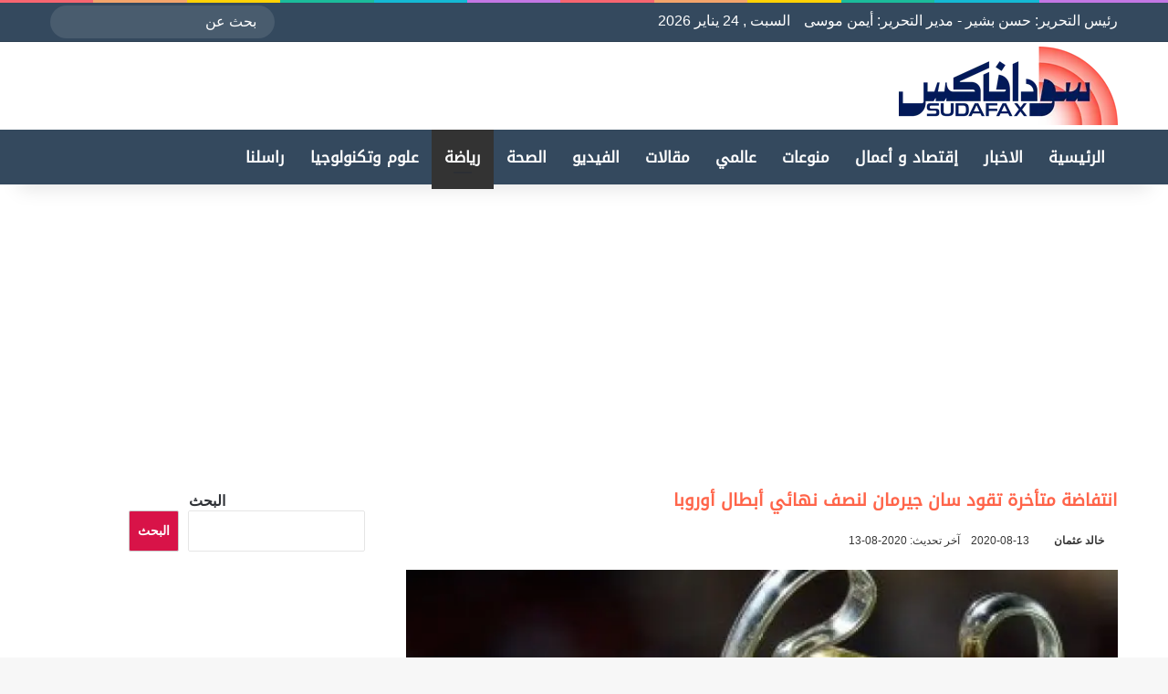

--- FILE ---
content_type: text/html; charset=UTF-8
request_url: https://sudafax.com/280118/%D8%A7%D9%86%D8%AA%D9%81%D8%A7%D8%B6%D8%A9-%D9%85%D8%AA%D8%A3%D8%AE%D8%B1%D8%A9-%D8%AA%D9%82%D9%88%D8%AF-%D8%B3%D8%A7%D9%86-%D8%AC%D9%8A%D8%B1%D9%85%D8%A7%D9%86-%D9%84%D9%86%D8%B5%D9%81-%D9%86%D9%87
body_size: 34598
content:
<!DOCTYPE html><html dir="rtl" lang="ar" class="" data-skin="light" prefix="og: https://ogp.me/ns#"><head><script data-no-optimize="1">var litespeed_docref=sessionStorage.getItem("litespeed_docref");litespeed_docref&&(Object.defineProperty(document,"referrer",{get:function(){return litespeed_docref}}),sessionStorage.removeItem("litespeed_docref"));</script> <meta charset="UTF-8" /><link rel="profile" href="https://gmpg.org/xfn/11" /> <script data-cfasync="false" data-no-defer="1" data-no-minify="1" data-no-optimize="1">var ewww_webp_supported=!1;function check_webp_feature(A,e){var w;e=void 0!==e?e:function(){},ewww_webp_supported?e(ewww_webp_supported):((w=new Image).onload=function(){ewww_webp_supported=0<w.width&&0<w.height,e&&e(ewww_webp_supported)},w.onerror=function(){e&&e(!1)},w.src="data:image/webp;base64,"+{alpha:"UklGRkoAAABXRUJQVlA4WAoAAAAQAAAAAAAAAAAAQUxQSAwAAAARBxAR/Q9ERP8DAABWUDggGAAAABQBAJ0BKgEAAQAAAP4AAA3AAP7mtQAAAA=="}[A])}check_webp_feature("alpha");</script><script data-cfasync="false" data-no-defer="1" data-no-minify="1" data-no-optimize="1">var Arrive=function(c,w){"use strict";if(c.MutationObserver&&"undefined"!=typeof HTMLElement){var r,a=0,u=(r=HTMLElement.prototype.matches||HTMLElement.prototype.webkitMatchesSelector||HTMLElement.prototype.mozMatchesSelector||HTMLElement.prototype.msMatchesSelector,{matchesSelector:function(e,t){return e instanceof HTMLElement&&r.call(e,t)},addMethod:function(e,t,r){var a=e[t];e[t]=function(){return r.length==arguments.length?r.apply(this,arguments):"function"==typeof a?a.apply(this,arguments):void 0}},callCallbacks:function(e,t){t&&t.options.onceOnly&&1==t.firedElems.length&&(e=[e[0]]);for(var r,a=0;r=e[a];a++)r&&r.callback&&r.callback.call(r.elem,r.elem);t&&t.options.onceOnly&&1==t.firedElems.length&&t.me.unbindEventWithSelectorAndCallback.call(t.target,t.selector,t.callback)},checkChildNodesRecursively:function(e,t,r,a){for(var i,n=0;i=e[n];n++)r(i,t,a)&&a.push({callback:t.callback,elem:i}),0<i.childNodes.length&&u.checkChildNodesRecursively(i.childNodes,t,r,a)},mergeArrays:function(e,t){var r,a={};for(r in e)e.hasOwnProperty(r)&&(a[r]=e[r]);for(r in t)t.hasOwnProperty(r)&&(a[r]=t[r]);return a},toElementsArray:function(e){return e=void 0!==e&&("number"!=typeof e.length||e===c)?[e]:e}}),e=(l.prototype.addEvent=function(e,t,r,a){a={target:e,selector:t,options:r,callback:a,firedElems:[]};return this._beforeAdding&&this._beforeAdding(a),this._eventsBucket.push(a),a},l.prototype.removeEvent=function(e){for(var t,r=this._eventsBucket.length-1;t=this._eventsBucket[r];r--)e(t)&&(this._beforeRemoving&&this._beforeRemoving(t),(t=this._eventsBucket.splice(r,1))&&t.length&&(t[0].callback=null))},l.prototype.beforeAdding=function(e){this._beforeAdding=e},l.prototype.beforeRemoving=function(e){this._beforeRemoving=e},l),t=function(i,n){var o=new e,l=this,s={fireOnAttributesModification:!1};return o.beforeAdding(function(t){var e=t.target;e!==c.document&&e!==c||(e=document.getElementsByTagName("html")[0]);var r=new MutationObserver(function(e){n.call(this,e,t)}),a=i(t.options);r.observe(e,a),t.observer=r,t.me=l}),o.beforeRemoving(function(e){e.observer.disconnect()}),this.bindEvent=function(e,t,r){t=u.mergeArrays(s,t);for(var a=u.toElementsArray(this),i=0;i<a.length;i++)o.addEvent(a[i],e,t,r)},this.unbindEvent=function(){var r=u.toElementsArray(this);o.removeEvent(function(e){for(var t=0;t<r.length;t++)if(this===w||e.target===r[t])return!0;return!1})},this.unbindEventWithSelectorOrCallback=function(r){var a=u.toElementsArray(this),i=r,e="function"==typeof r?function(e){for(var t=0;t<a.length;t++)if((this===w||e.target===a[t])&&e.callback===i)return!0;return!1}:function(e){for(var t=0;t<a.length;t++)if((this===w||e.target===a[t])&&e.selector===r)return!0;return!1};o.removeEvent(e)},this.unbindEventWithSelectorAndCallback=function(r,a){var i=u.toElementsArray(this);o.removeEvent(function(e){for(var t=0;t<i.length;t++)if((this===w||e.target===i[t])&&e.selector===r&&e.callback===a)return!0;return!1})},this},i=new function(){var s={fireOnAttributesModification:!1,onceOnly:!1,existing:!1};function n(e,t,r){return!(!u.matchesSelector(e,t.selector)||(e._id===w&&(e._id=a++),-1!=t.firedElems.indexOf(e._id)))&&(t.firedElems.push(e._id),!0)}var c=(i=new t(function(e){var t={attributes:!1,childList:!0,subtree:!0};return e.fireOnAttributesModification&&(t.attributes=!0),t},function(e,i){e.forEach(function(e){var t=e.addedNodes,r=e.target,a=[];null!==t&&0<t.length?u.checkChildNodesRecursively(t,i,n,a):"attributes"===e.type&&n(r,i)&&a.push({callback:i.callback,elem:r}),u.callCallbacks(a,i)})})).bindEvent;return i.bindEvent=function(e,t,r){t=void 0===r?(r=t,s):u.mergeArrays(s,t);var a=u.toElementsArray(this);if(t.existing){for(var i=[],n=0;n<a.length;n++)for(var o=a[n].querySelectorAll(e),l=0;l<o.length;l++)i.push({callback:r,elem:o[l]});if(t.onceOnly&&i.length)return r.call(i[0].elem,i[0].elem);setTimeout(u.callCallbacks,1,i)}c.call(this,e,t,r)},i},o=new function(){var a={};function i(e,t){return u.matchesSelector(e,t.selector)}var n=(o=new t(function(){return{childList:!0,subtree:!0}},function(e,r){e.forEach(function(e){var t=e.removedNodes,e=[];null!==t&&0<t.length&&u.checkChildNodesRecursively(t,r,i,e),u.callCallbacks(e,r)})})).bindEvent;return o.bindEvent=function(e,t,r){t=void 0===r?(r=t,a):u.mergeArrays(a,t),n.call(this,e,t,r)},o};d(HTMLElement.prototype),d(NodeList.prototype),d(HTMLCollection.prototype),d(HTMLDocument.prototype),d(Window.prototype);var n={};return s(i,n,"unbindAllArrive"),s(o,n,"unbindAllLeave"),n}function l(){this._eventsBucket=[],this._beforeAdding=null,this._beforeRemoving=null}function s(e,t,r){u.addMethod(t,r,e.unbindEvent),u.addMethod(t,r,e.unbindEventWithSelectorOrCallback),u.addMethod(t,r,e.unbindEventWithSelectorAndCallback)}function d(e){e.arrive=i.bindEvent,s(i,e,"unbindArrive"),e.leave=o.bindEvent,s(o,e,"unbindLeave")}}(window,void 0),ewww_webp_supported=!1;function check_webp_feature(e,t){var r;ewww_webp_supported?t(ewww_webp_supported):((r=new Image).onload=function(){ewww_webp_supported=0<r.width&&0<r.height,t(ewww_webp_supported)},r.onerror=function(){t(!1)},r.src="data:image/webp;base64,"+{alpha:"UklGRkoAAABXRUJQVlA4WAoAAAAQAAAAAAAAAAAAQUxQSAwAAAARBxAR/Q9ERP8DAABWUDggGAAAABQBAJ0BKgEAAQAAAP4AAA3AAP7mtQAAAA==",animation:"UklGRlIAAABXRUJQVlA4WAoAAAASAAAAAAAAAAAAQU5JTQYAAAD/////AABBTk1GJgAAAAAAAAAAAAAAAAAAAGQAAABWUDhMDQAAAC8AAAAQBxAREYiI/gcA"}[e])}function ewwwLoadImages(e){if(e){for(var t=document.querySelectorAll(".batch-image img, .image-wrapper a, .ngg-pro-masonry-item a, .ngg-galleria-offscreen-seo-wrapper a"),r=0,a=t.length;r<a;r++)ewwwAttr(t[r],"data-src",t[r].getAttribute("data-webp")),ewwwAttr(t[r],"data-thumbnail",t[r].getAttribute("data-webp-thumbnail"));for(var i=document.querySelectorAll("div.woocommerce-product-gallery__image"),r=0,a=i.length;r<a;r++)ewwwAttr(i[r],"data-thumb",i[r].getAttribute("data-webp-thumb"))}for(var n=document.querySelectorAll("video"),r=0,a=n.length;r<a;r++)ewwwAttr(n[r],"poster",e?n[r].getAttribute("data-poster-webp"):n[r].getAttribute("data-poster-image"));for(var o,l=document.querySelectorAll("img.ewww_webp_lazy_load"),r=0,a=l.length;r<a;r++)e&&(ewwwAttr(l[r],"data-lazy-srcset",l[r].getAttribute("data-lazy-srcset-webp")),ewwwAttr(l[r],"data-srcset",l[r].getAttribute("data-srcset-webp")),ewwwAttr(l[r],"data-lazy-src",l[r].getAttribute("data-lazy-src-webp")),ewwwAttr(l[r],"data-src",l[r].getAttribute("data-src-webp")),ewwwAttr(l[r],"data-orig-file",l[r].getAttribute("data-webp-orig-file")),ewwwAttr(l[r],"data-medium-file",l[r].getAttribute("data-webp-medium-file")),ewwwAttr(l[r],"data-large-file",l[r].getAttribute("data-webp-large-file")),null!=(o=l[r].getAttribute("srcset"))&&!1!==o&&o.includes("R0lGOD")&&ewwwAttr(l[r],"src",l[r].getAttribute("data-lazy-src-webp"))),l[r].className=l[r].className.replace(/\bewww_webp_lazy_load\b/,"");for(var s=document.querySelectorAll(".ewww_webp"),r=0,a=s.length;r<a;r++)e?(ewwwAttr(s[r],"srcset",s[r].getAttribute("data-srcset-webp")),ewwwAttr(s[r],"src",s[r].getAttribute("data-src-webp")),ewwwAttr(s[r],"data-orig-file",s[r].getAttribute("data-webp-orig-file")),ewwwAttr(s[r],"data-medium-file",s[r].getAttribute("data-webp-medium-file")),ewwwAttr(s[r],"data-large-file",s[r].getAttribute("data-webp-large-file")),ewwwAttr(s[r],"data-large_image",s[r].getAttribute("data-webp-large_image")),ewwwAttr(s[r],"data-src",s[r].getAttribute("data-webp-src"))):(ewwwAttr(s[r],"srcset",s[r].getAttribute("data-srcset-img")),ewwwAttr(s[r],"src",s[r].getAttribute("data-src-img"))),s[r].className=s[r].className.replace(/\bewww_webp\b/,"ewww_webp_loaded");window.jQuery&&jQuery.fn.isotope&&jQuery.fn.imagesLoaded&&(jQuery(".fusion-posts-container-infinite").imagesLoaded(function(){jQuery(".fusion-posts-container-infinite").hasClass("isotope")&&jQuery(".fusion-posts-container-infinite").isotope()}),jQuery(".fusion-portfolio:not(.fusion-recent-works) .fusion-portfolio-wrapper").imagesLoaded(function(){jQuery(".fusion-portfolio:not(.fusion-recent-works) .fusion-portfolio-wrapper").isotope()}))}function ewwwWebPInit(e){ewwwLoadImages(e),ewwwNggLoadGalleries(e),document.arrive(".ewww_webp",function(){ewwwLoadImages(e)}),document.arrive(".ewww_webp_lazy_load",function(){ewwwLoadImages(e)}),document.arrive("videos",function(){ewwwLoadImages(e)}),"loading"==document.readyState?document.addEventListener("DOMContentLoaded",ewwwJSONParserInit):("undefined"!=typeof galleries&&ewwwNggParseGalleries(e),ewwwWooParseVariations(e))}function ewwwAttr(e,t,r){null!=r&&!1!==r&&e.setAttribute(t,r)}function ewwwJSONParserInit(){"undefined"!=typeof galleries&&check_webp_feature("alpha",ewwwNggParseGalleries),check_webp_feature("alpha",ewwwWooParseVariations)}function ewwwWooParseVariations(e){if(e)for(var t=document.querySelectorAll("form.variations_form"),r=0,a=t.length;r<a;r++){var i=t[r].getAttribute("data-product_variations"),n=!1;try{for(var o in i=JSON.parse(i))void 0!==i[o]&&void 0!==i[o].image&&(void 0!==i[o].image.src_webp&&(i[o].image.src=i[o].image.src_webp,n=!0),void 0!==i[o].image.srcset_webp&&(i[o].image.srcset=i[o].image.srcset_webp,n=!0),void 0!==i[o].image.full_src_webp&&(i[o].image.full_src=i[o].image.full_src_webp,n=!0),void 0!==i[o].image.gallery_thumbnail_src_webp&&(i[o].image.gallery_thumbnail_src=i[o].image.gallery_thumbnail_src_webp,n=!0),void 0!==i[o].image.thumb_src_webp&&(i[o].image.thumb_src=i[o].image.thumb_src_webp,n=!0));n&&ewwwAttr(t[r],"data-product_variations",JSON.stringify(i))}catch(e){}}}function ewwwNggParseGalleries(e){if(e)for(var t in galleries){var r=galleries[t];galleries[t].images_list=ewwwNggParseImageList(r.images_list)}}function ewwwNggLoadGalleries(e){e&&document.addEventListener("ngg.galleria.themeadded",function(e,t){window.ngg_galleria._create_backup=window.ngg_galleria.create,window.ngg_galleria.create=function(e,t){var r=$(e).data("id");return galleries["gallery_"+r].images_list=ewwwNggParseImageList(galleries["gallery_"+r].images_list),window.ngg_galleria._create_backup(e,t)}})}function ewwwNggParseImageList(e){for(var t in e){var r=e[t];if(void 0!==r["image-webp"]&&(e[t].image=r["image-webp"],delete e[t]["image-webp"]),void 0!==r["thumb-webp"]&&(e[t].thumb=r["thumb-webp"],delete e[t]["thumb-webp"]),void 0!==r.full_image_webp&&(e[t].full_image=r.full_image_webp,delete e[t].full_image_webp),void 0!==r.srcsets)for(var a in r.srcsets)nggSrcset=r.srcsets[a],void 0!==r.srcsets[a+"-webp"]&&(e[t].srcsets[a]=r.srcsets[a+"-webp"],delete e[t].srcsets[a+"-webp"]);if(void 0!==r.full_srcsets)for(var i in r.full_srcsets)nggFSrcset=r.full_srcsets[i],void 0!==r.full_srcsets[i+"-webp"]&&(e[t].full_srcsets[i]=r.full_srcsets[i+"-webp"],delete e[t].full_srcsets[i+"-webp"])}return e}check_webp_feature("alpha",ewwwWebPInit);</script> <meta http-equiv='x-dns-prefetch-control' content='on'><link rel='dns-prefetch' href='//cdnjs.cloudflare.com' /><link rel='dns-prefetch' href='//ajax.googleapis.com' /><link rel='dns-prefetch' href='//fonts.googleapis.com' /><link rel='dns-prefetch' href='//fonts.gstatic.com' /><link rel='dns-prefetch' href='//s.gravatar.com' /><link rel='dns-prefetch' href='//www.google-analytics.com' /><meta name="google-site-verification" content="dvMPmwY50e21xEvRj6YoXa2HNEjTMQfBYggs65hZF9M" /><title>انتفاضة متأخرة تقود سان جيرمان لنصف نهائي أبطال أوروبا - سودافاكس</title><meta name="description" content="أحرز باريس سان جيرمان هدفين متأخرين أحدهما في الوقت المحتسب بدل الضائع للبديل إيريك تشوبو-موتينج ليفوز 2-1 على أتلانتا مفاجأة البطولة ويضع حدا لحلمه عند دور"/><meta name="robots" content="follow, index, max-snippet:-1, max-video-preview:-1, max-image-preview:large"/><link rel="canonical" href="https://sudafax.com/280118/%d8%a7%d9%86%d8%aa%d9%81%d8%a7%d8%b6%d8%a9-%d9%85%d8%aa%d8%a3%d8%ae%d8%b1%d8%a9-%d8%aa%d9%82%d9%88%d8%af-%d8%b3%d8%a7%d9%86-%d8%ac%d9%8a%d8%b1%d9%85%d8%a7%d9%86-%d9%84%d9%86%d8%b5%d9%81-%d9%86%d9%87" /><meta property="og:locale" content="ar_AR" /><meta property="og:type" content="article" /><meta property="og:title" content="انتفاضة متأخرة تقود سان جيرمان لنصف نهائي أبطال أوروبا - سودافاكس" /><meta property="og:description" content="أحرز باريس سان جيرمان هدفين متأخرين أحدهما في الوقت المحتسب بدل الضائع للبديل إيريك تشوبو-موتينج ليفوز 2-1 على أتلانتا مفاجأة البطولة ويضع حدا لحلمه عند دور" /><meta property="og:url" content="https://sudafax.com/280118/%d8%a7%d9%86%d8%aa%d9%81%d8%a7%d8%b6%d8%a9-%d9%85%d8%aa%d8%a3%d8%ae%d8%b1%d8%a9-%d8%aa%d9%82%d9%88%d8%af-%d8%b3%d8%a7%d9%86-%d8%ac%d9%8a%d8%b1%d9%85%d8%a7%d9%86-%d9%84%d9%86%d8%b5%d9%81-%d9%86%d9%87" /><meta property="og:site_name" content="سودافاكس" /><meta property="article:publisher" content="https://www.facebook.com/sudafax3" /><meta property="article:author" content="https://www.facebook.com/sudafax3" /><meta property="article:section" content="رياضة" /><meta property="fb:app_id" content="445416689301797" /><meta property="og:image" content="https://sudafax.com/wp-content/uploads/2015/12/دوري-أبطال-أوروبا.jpg" /><meta property="og:image:secure_url" content="https://sudafax.com/wp-content/uploads/2015/12/دوري-أبطال-أوروبا.jpg" /><meta property="og:image:width" content="720" /><meta property="og:image:height" content="405" /><meta property="og:image:alt" content="سان جيرمان" /><meta property="og:image:type" content="image/jpeg" /><meta property="article:published_time" content="2020-08-13T07:14:53+02:00" /><meta name="twitter:card" content="summary_large_image" /><meta name="twitter:title" content="انتفاضة متأخرة تقود سان جيرمان لنصف نهائي أبطال أوروبا - سودافاكس" /><meta name="twitter:description" content="أحرز باريس سان جيرمان هدفين متأخرين أحدهما في الوقت المحتسب بدل الضائع للبديل إيريك تشوبو-موتينج ليفوز 2-1 على أتلانتا مفاجأة البطولة ويضع حدا لحلمه عند دور" /><meta name="twitter:site" content="@Sudafax" /><meta name="twitter:creator" content="@sudafax" /><meta name="twitter:image" content="https://sudafax.com/wp-content/uploads/2015/12/دوري-أبطال-أوروبا.jpg" /><meta name="twitter:label1" content="كُتب بواسطة" /><meta name="twitter:data1" content="خالد عثمان" /><meta name="twitter:label2" content="مدة القراءة" /><meta name="twitter:data2" content="دقيقة واحدة (1)" /> <script type="application/ld+json" class="rank-math-schema-pro">{"@context":"https://schema.org","@graph":[{"@type":["Person","Organization"],"@id":"https://sudafax.com/#person","name":"\u0633\u0648\u062f\u0627\u0641\u0627\u0643\u0633","sameAs":["https://www.facebook.com/sudafax3","https://twitter.com/Sudafax"],"logo":{"@type":"ImageObject","@id":"https://sudafax.com/#logo","url":"https://sudafax.com/wp-content/uploads/2025/05/favicon.webp","contentUrl":"https://sudafax.com/wp-content/uploads/2025/05/favicon.webp","caption":"\u0633\u0648\u062f\u0627\u0641\u0627\u0643\u0633","inLanguage":"ar","width":"512","height":"512"},"image":{"@type":"ImageObject","@id":"https://sudafax.com/#logo","url":"https://sudafax.com/wp-content/uploads/2025/05/favicon.webp","contentUrl":"https://sudafax.com/wp-content/uploads/2025/05/favicon.webp","caption":"\u0633\u0648\u062f\u0627\u0641\u0627\u0643\u0633","inLanguage":"ar","width":"512","height":"512"}},{"@type":"WebSite","@id":"https://sudafax.com/#website","url":"https://sudafax.com","name":"\u0633\u0648\u062f\u0627\u0641\u0627\u0643\u0633","alternateName":"\u0633\u0648\u062f\u0627\u0641\u0627\u0643\u0633","publisher":{"@id":"https://sudafax.com/#person"},"inLanguage":"ar"},{"@type":"ImageObject","@id":"https://sudafax.com/wp-content/uploads/2015/12/\u062f\u0648\u0631\u064a-\u0623\u0628\u0637\u0627\u0644-\u0623\u0648\u0631\u0648\u0628\u0627.jpg","url":"https://sudafax.com/wp-content/uploads/2015/12/\u062f\u0648\u0631\u064a-\u0623\u0628\u0637\u0627\u0644-\u0623\u0648\u0631\u0648\u0628\u0627.jpg","width":"720","height":"405","inLanguage":"ar"},{"@type":"BreadcrumbList","@id":"https://sudafax.com/280118/%d8%a7%d9%86%d8%aa%d9%81%d8%a7%d8%b6%d8%a9-%d9%85%d8%aa%d8%a3%d8%ae%d8%b1%d8%a9-%d8%aa%d9%82%d9%88%d8%af-%d8%b3%d8%a7%d9%86-%d8%ac%d9%8a%d8%b1%d9%85%d8%a7%d9%86-%d9%84%d9%86%d8%b5%d9%81-%d9%86%d9%87#breadcrumb","itemListElement":[{"@type":"ListItem","position":"1","item":{"@id":"https://sudafax.com","name":"\u0627\u0644\u0631\u0626\u064a\u0633\u064a\u0629"}},{"@type":"ListItem","position":"2","item":{"@id":"https://sudafax.com/category/%d8%b1%d9%8a%d8%a7%d8%b6%d8%a9","name":"\u0631\u064a\u0627\u0636\u0629"}},{"@type":"ListItem","position":"3","item":{"@id":"https://sudafax.com/280118/%d8%a7%d9%86%d8%aa%d9%81%d8%a7%d8%b6%d8%a9-%d9%85%d8%aa%d8%a3%d8%ae%d8%b1%d8%a9-%d8%aa%d9%82%d9%88%d8%af-%d8%b3%d8%a7%d9%86-%d8%ac%d9%8a%d8%b1%d9%85%d8%a7%d9%86-%d9%84%d9%86%d8%b5%d9%81-%d9%86%d9%87","name":"\u0627\u0646\u062a\u0641\u0627\u0636\u0629 \u0645\u062a\u0623\u062e\u0631\u0629 \u062a\u0642\u0648\u062f \u0633\u0627\u0646 \u062c\u064a\u0631\u0645\u0627\u0646 \u0644\u0646\u0635\u0641 \u0646\u0647\u0627\u0626\u064a \u0623\u0628\u0637\u0627\u0644 \u0623\u0648\u0631\u0648\u0628\u0627"}}]},{"@type":"WebPage","@id":"https://sudafax.com/280118/%d8%a7%d9%86%d8%aa%d9%81%d8%a7%d8%b6%d8%a9-%d9%85%d8%aa%d8%a3%d8%ae%d8%b1%d8%a9-%d8%aa%d9%82%d9%88%d8%af-%d8%b3%d8%a7%d9%86-%d8%ac%d9%8a%d8%b1%d9%85%d8%a7%d9%86-%d9%84%d9%86%d8%b5%d9%81-%d9%86%d9%87#webpage","url":"https://sudafax.com/280118/%d8%a7%d9%86%d8%aa%d9%81%d8%a7%d8%b6%d8%a9-%d9%85%d8%aa%d8%a3%d8%ae%d8%b1%d8%a9-%d8%aa%d9%82%d9%88%d8%af-%d8%b3%d8%a7%d9%86-%d8%ac%d9%8a%d8%b1%d9%85%d8%a7%d9%86-%d9%84%d9%86%d8%b5%d9%81-%d9%86%d9%87","name":"\u0627\u0646\u062a\u0641\u0627\u0636\u0629 \u0645\u062a\u0623\u062e\u0631\u0629 \u062a\u0642\u0648\u062f \u0633\u0627\u0646 \u062c\u064a\u0631\u0645\u0627\u0646 \u0644\u0646\u0635\u0641 \u0646\u0647\u0627\u0626\u064a \u0623\u0628\u0637\u0627\u0644 \u0623\u0648\u0631\u0648\u0628\u0627 - \u0633\u0648\u062f\u0627\u0641\u0627\u0643\u0633","datePublished":"2020-08-13T07:14:53+02:00","dateModified":"2020-08-13T07:14:53+02:00","isPartOf":{"@id":"https://sudafax.com/#website"},"primaryImageOfPage":{"@id":"https://sudafax.com/wp-content/uploads/2015/12/\u062f\u0648\u0631\u064a-\u0623\u0628\u0637\u0627\u0644-\u0623\u0648\u0631\u0648\u0628\u0627.jpg"},"inLanguage":"ar","breadcrumb":{"@id":"https://sudafax.com/280118/%d8%a7%d9%86%d8%aa%d9%81%d8%a7%d8%b6%d8%a9-%d9%85%d8%aa%d8%a3%d8%ae%d8%b1%d8%a9-%d8%aa%d9%82%d9%88%d8%af-%d8%b3%d8%a7%d9%86-%d8%ac%d9%8a%d8%b1%d9%85%d8%a7%d9%86-%d9%84%d9%86%d8%b5%d9%81-%d9%86%d9%87#breadcrumb"}},{"@type":"NewsArticle","headline":"\u0627\u0646\u062a\u0641\u0627\u0636\u0629 \u0645\u062a\u0623\u062e\u0631\u0629 \u062a\u0642\u0648\u062f \u0633\u0627\u0646 \u062c\u064a\u0631\u0645\u0627\u0646 \u0644\u0646\u0635\u0641 \u0646\u0647\u0627\u0626\u064a \u0623\u0628\u0637\u0627\u0644 \u0623\u0648\u0631\u0648\u0628\u0627 - \u0633\u0648\u062f\u0627\u0641\u0627\u0643\u0633","datePublished":"2020-08-13T07:14:53+02:00","dateModified":"2020-08-13T07:14:53+02:00","author":{"@type":"Person","name":"\u0633\u0648\u062f\u0627\u0641\u0627\u0643\u0633"},"name":"\u0627\u0646\u062a\u0641\u0627\u0636\u0629 \u0645\u062a\u0623\u062e\u0631\u0629 \u062a\u0642\u0648\u062f \u0633\u0627\u0646 \u062c\u064a\u0631\u0645\u0627\u0646 \u0644\u0646\u0635\u0641 \u0646\u0647\u0627\u0626\u064a \u0623\u0628\u0637\u0627\u0644 \u0623\u0648\u0631\u0648\u0628\u0627 - \u0633\u0648\u062f\u0627\u0641\u0627\u0643\u0633","articleSection":"\u0631\u064a\u0627\u0636\u0629","@id":"https://sudafax.com/280118/%d8%a7%d9%86%d8%aa%d9%81%d8%a7%d8%b6%d8%a9-%d9%85%d8%aa%d8%a3%d8%ae%d8%b1%d8%a9-%d8%aa%d9%82%d9%88%d8%af-%d8%b3%d8%a7%d9%86-%d8%ac%d9%8a%d8%b1%d9%85%d8%a7%d9%86-%d9%84%d9%86%d8%b5%d9%81-%d9%86%d9%87#schema-3632409","isPartOf":{"@id":"https://sudafax.com/280118/%d8%a7%d9%86%d8%aa%d9%81%d8%a7%d8%b6%d8%a9-%d9%85%d8%aa%d8%a3%d8%ae%d8%b1%d8%a9-%d8%aa%d9%82%d9%88%d8%af-%d8%b3%d8%a7%d9%86-%d8%ac%d9%8a%d8%b1%d9%85%d8%a7%d9%86-%d9%84%d9%86%d8%b5%d9%81-%d9%86%d9%87#webpage"},"publisher":{"@id":"https://sudafax.com/#person"},"image":{"@id":"https://sudafax.com/wp-content/uploads/2015/12/\u062f\u0648\u0631\u064a-\u0623\u0628\u0637\u0627\u0644-\u0623\u0648\u0631\u0648\u0628\u0627.jpg"},"inLanguage":"ar","mainEntityOfPage":{"@id":"https://sudafax.com/280118/%d8%a7%d9%86%d8%aa%d9%81%d8%a7%d8%b6%d8%a9-%d9%85%d8%aa%d8%a3%d8%ae%d8%b1%d8%a9-%d8%aa%d9%82%d9%88%d8%af-%d8%b3%d8%a7%d9%86-%d8%ac%d9%8a%d8%b1%d9%85%d8%a7%d9%86-%d9%84%d9%86%d8%b5%d9%81-%d9%86%d9%87#webpage"}}]}</script> <link rel='dns-prefetch' href='//stats.wp.com' /><link rel='dns-prefetch' href='//widgets.wp.com' /><link rel="alternate" type="application/rss+xml" title="سودافاكس &laquo; الخلاصة" href="https://sudafax.com/feed" /><link rel="alternate" type="application/rss+xml" title="سودافاكس &laquo; خلاصة التعليقات" href="https://sudafax.com/comments/feed" /> <script type="litespeed/javascript">try{if('undefined'!=typeof localStorage){var tieSkin=localStorage.getItem('tie-skin')}
if(tieSkin==null&&window.matchMedia){var tieSkin='light';if(window.matchMedia('(prefers-color-scheme: dark)').matches){var tieSkin='dark'}}
var html=document.getElementsByTagName('html')[0].classList,htmlSkin='light';if(html.contains('dark-skin')){htmlSkin='dark'}
if(tieSkin!=null&&tieSkin!=htmlSkin){html.add('tie-skin-inverted');var tieSkinInverted=!0}
if(tieSkin=='dark'){html.add('dark-skin')}else if(tieSkin=='light'){html.remove('dark-skin')}}catch(e){console.log(e)}</script> <link rel="alternate" type="application/rss+xml" title="سودافاكس &laquo; انتفاضة متأخرة تقود سان جيرمان لنصف نهائي أبطال أوروبا خلاصة التعليقات" href="https://sudafax.com/280118/%d8%a7%d9%86%d8%aa%d9%81%d8%a7%d8%b6%d8%a9-%d9%85%d8%aa%d8%a3%d8%ae%d8%b1%d8%a9-%d8%aa%d9%82%d9%88%d8%af-%d8%b3%d8%a7%d9%86-%d8%ac%d9%8a%d8%b1%d9%85%d8%a7%d9%86-%d9%84%d9%86%d8%b5%d9%81-%d9%86%d9%87/feed" /><style type="text/css">:root{				
			--tie-preset-gradient-1: linear-gradient(135deg, rgba(6, 147, 227, 1) 0%, rgb(155, 81, 224) 100%);
			--tie-preset-gradient-2: linear-gradient(135deg, rgb(122, 220, 180) 0%, rgb(0, 208, 130) 100%);
			--tie-preset-gradient-3: linear-gradient(135deg, rgba(252, 185, 0, 1) 0%, rgba(255, 105, 0, 1) 100%);
			--tie-preset-gradient-4: linear-gradient(135deg, rgba(255, 105, 0, 1) 0%, rgb(207, 46, 46) 100%);
			--tie-preset-gradient-5: linear-gradient(135deg, rgb(238, 238, 238) 0%, rgb(169, 184, 195) 100%);
			--tie-preset-gradient-6: linear-gradient(135deg, rgb(74, 234, 220) 0%, rgb(151, 120, 209) 20%, rgb(207, 42, 186) 40%, rgb(238, 44, 130) 60%, rgb(251, 105, 98) 80%, rgb(254, 248, 76) 100%);
			--tie-preset-gradient-7: linear-gradient(135deg, rgb(255, 206, 236) 0%, rgb(152, 150, 240) 100%);
			--tie-preset-gradient-8: linear-gradient(135deg, rgb(254, 205, 165) 0%, rgb(254, 45, 45) 50%, rgb(107, 0, 62) 100%);
			--tie-preset-gradient-9: linear-gradient(135deg, rgb(255, 203, 112) 0%, rgb(199, 81, 192) 50%, rgb(65, 88, 208) 100%);
			--tie-preset-gradient-10: linear-gradient(135deg, rgb(255, 245, 203) 0%, rgb(182, 227, 212) 50%, rgb(51, 167, 181) 100%);
			--tie-preset-gradient-11: linear-gradient(135deg, rgb(202, 248, 128) 0%, rgb(113, 206, 126) 100%);
			--tie-preset-gradient-12: linear-gradient(135deg, rgb(2, 3, 129) 0%, rgb(40, 116, 252) 100%);
			--tie-preset-gradient-13: linear-gradient(135deg, #4D34FA, #ad34fa);
			--tie-preset-gradient-14: linear-gradient(135deg, #0057FF, #31B5FF);
			--tie-preset-gradient-15: linear-gradient(135deg, #FF007A, #FF81BD);
			--tie-preset-gradient-16: linear-gradient(135deg, #14111E, #4B4462);
			--tie-preset-gradient-17: linear-gradient(135deg, #F32758, #FFC581);

			
					--main-nav-background: #FFFFFF;
					--main-nav-secondry-background: rgba(0,0,0,0.03);
					--main-nav-primary-color: #0088ff;
					--main-nav-contrast-primary-color: #FFFFFF;
					--main-nav-text-color: #2c2f34;
					--main-nav-secondry-text-color: rgba(0,0,0,0.5);
					--main-nav-main-border-color: rgba(0,0,0,0.1);
					--main-nav-secondry-border-color: rgba(0,0,0,0.08);
				
			}</style><link rel="alternate" title="oEmbed (JSON)" type="application/json+oembed" href="https://sudafax.com/wp-json/oembed/1.0/embed?url=https%3A%2F%2Fsudafax.com%2F280118%2F%25d8%25a7%25d9%2586%25d8%25aa%25d9%2581%25d8%25a7%25d8%25b6%25d8%25a9-%25d9%2585%25d8%25aa%25d8%25a3%25d8%25ae%25d8%25b1%25d8%25a9-%25d8%25aa%25d9%2582%25d9%2588%25d8%25af-%25d8%25b3%25d8%25a7%25d9%2586-%25d8%25ac%25d9%258a%25d8%25b1%25d9%2585%25d8%25a7%25d9%2586-%25d9%2584%25d9%2586%25d8%25b5%25d9%2581-%25d9%2586%25d9%2587" /><link rel="alternate" title="oEmbed (XML)" type="text/xml+oembed" href="https://sudafax.com/wp-json/oembed/1.0/embed?url=https%3A%2F%2Fsudafax.com%2F280118%2F%25d8%25a7%25d9%2586%25d8%25aa%25d9%2581%25d8%25a7%25d8%25b6%25d8%25a9-%25d9%2585%25d8%25aa%25d8%25a3%25d8%25ae%25d8%25b1%25d8%25a9-%25d8%25aa%25d9%2582%25d9%2588%25d8%25af-%25d8%25b3%25d8%25a7%25d9%2586-%25d8%25ac%25d9%258a%25d8%25b1%25d9%2585%25d8%25a7%25d9%2586-%25d9%2584%25d9%2586%25d8%25b5%25d9%2581-%25d9%2586%25d9%2587&#038;format=xml" /><meta name="viewport" content="width=device-width, initial-scale=1.0" /><style id='wp-img-auto-sizes-contain-inline-css' type='text/css'>img:is([sizes=auto i],[sizes^="auto," i]){contain-intrinsic-size:3000px 1500px}
/*# sourceURL=wp-img-auto-sizes-contain-inline-css */</style><style id="litespeed-ccss">:root{--tie-preset-gradient-1:linear-gradient(135deg, rgba(6, 147, 227, 1) 0%, rgb(155, 81, 224) 100%);--tie-preset-gradient-2:linear-gradient(135deg, rgb(122, 220, 180) 0%, rgb(0, 208, 130) 100%);--tie-preset-gradient-3:linear-gradient(135deg, rgba(252, 185, 0, 1) 0%, rgba(255, 105, 0, 1) 100%);--tie-preset-gradient-4:linear-gradient(135deg, rgba(255, 105, 0, 1) 0%, rgb(207, 46, 46) 100%);--tie-preset-gradient-5:linear-gradient(135deg, rgb(238, 238, 238) 0%, rgb(169, 184, 195) 100%);--tie-preset-gradient-6:linear-gradient(135deg, rgb(74, 234, 220) 0%, rgb(151, 120, 209) 20%, rgb(207, 42, 186) 40%, rgb(238, 44, 130) 60%, rgb(251, 105, 98) 80%, rgb(254, 248, 76) 100%);--tie-preset-gradient-7:linear-gradient(135deg, rgb(255, 206, 236) 0%, rgb(152, 150, 240) 100%);--tie-preset-gradient-8:linear-gradient(135deg, rgb(254, 205, 165) 0%, rgb(254, 45, 45) 50%, rgb(107, 0, 62) 100%);--tie-preset-gradient-9:linear-gradient(135deg, rgb(255, 203, 112) 0%, rgb(199, 81, 192) 50%, rgb(65, 88, 208) 100%);--tie-preset-gradient-10:linear-gradient(135deg, rgb(255, 245, 203) 0%, rgb(182, 227, 212) 50%, rgb(51, 167, 181) 100%);--tie-preset-gradient-11:linear-gradient(135deg, rgb(202, 248, 128) 0%, rgb(113, 206, 126) 100%);--tie-preset-gradient-12:linear-gradient(135deg, rgb(2, 3, 129) 0%, rgb(40, 116, 252) 100%);--tie-preset-gradient-13:linear-gradient(135deg, #4D34FA, #ad34fa);--tie-preset-gradient-14:linear-gradient(135deg, #0057FF, #31B5FF);--tie-preset-gradient-15:linear-gradient(135deg, #FF007A, #FF81BD);--tie-preset-gradient-16:linear-gradient(135deg, #14111E, #4B4462);--tie-preset-gradient-17:linear-gradient(135deg, #F32758, #FFC581);--main-nav-background:#FFFFFF;--main-nav-secondry-background:rgba(0,0,0,0.03);--main-nav-primary-color:#0088ff;--main-nav-contrast-primary-color:#FFFFFF;--main-nav-text-color:#2c2f34;--main-nav-secondry-text-color:rgba(0,0,0,0.5);--main-nav-main-border-color:rgba(0,0,0,0.1);--main-nav-secondry-border-color:rgba(0,0,0,0.08)}:root{--brand-color:#0669ff;--dark-brand-color:#0051cc;--bright-color:#FFF;--base-color:#2c2f34}html{-ms-touch-action:manipulation;touch-action:manipulation;-webkit-text-size-adjust:100%;-ms-text-size-adjust:100%}article,aside,figure,header,nav{display:block}a{background-color:#fff0}img{border-style:none}figure{margin:1em 0}button,input,textarea{font:inherit}button,input{overflow:visible}button,input,textarea{margin:0}button{text-transform:none}button,[type="submit"]{-webkit-appearance:button}button::-moz-focus-inner,input::-moz-focus-inner{border:0;padding:0}button:-moz-focusring,input:-moz-focusring{outline:1px dotted ButtonText}textarea{overflow:auto}[type="search"]{-webkit-appearance:textfield}[type="search"]::-webkit-search-cancel-button,[type="search"]::-webkit-search-decoration{-webkit-appearance:none}*{padding:0;margin:0;list-style:none;border:0;outline:none;box-sizing:border-box}*:before,*:after{box-sizing:border-box}body{background:#F7F7F7;color:var(--base-color);font-family:-apple-system,BlinkMacSystemFont,"Segoe UI",Roboto,Oxygen,Oxygen-Sans,Ubuntu,Cantarell,"Helvetica Neue","Open Sans",Arial,sans-serif;font-size:13px;line-height:21px}h1,h3{line-height:1.4;font-weight:600}h1{font-size:41px;font-weight:700}h3{font-size:23px}a{color:var(--base-color);text-decoration:none}img{max-width:100%;height:auto}p{line-height:1.7}.screen-reader-text{clip:rect(1px,1px,1px,1px);position:absolute!important;height:1px;width:1px;overflow:hidden}.stream-item{text-align:center;position:relative;z-index:2;margin:20px 0;padding:0}.header-layout-3.no-stream-item .logo-container{width:100%;float:none}.tie-icon:before,[class^="tie-icon-"],[class*=" tie-icon-"]{font-family:"tiefonticon"!important;speak:never;font-style:normal;font-weight:400;font-variant:normal;text-transform:none;line-height:1;-webkit-font-smoothing:antialiased;-moz-osx-font-smoothing:grayscale;display:inline-block}body.tie-no-js a.remove{display:none!important}body.tie-no-js .tie-icon:before,body.tie-no-js [class^="tie-icon-"],body.tie-no-js [class*=" tie-icon-"]{visibility:hidden!important}body.tie-no-js [class^="tie-icon-"]:before,body.tie-no-js [class*=" tie-icon-"]:before{content:""}.tie-popup,#autocomplete-suggestions{display:none}.container{margin-right:auto;margin-left:auto;padding-left:15px;padding-right:15px}.container:after{content:"";display:table;clear:both}@media (min-width:768px){.container{width:100%}}@media (min-width:1200px){.container{max-width:1200px}}.tie-row{margin-left:-15px;margin-right:-15px}.tie-row:after{content:"";display:table;clear:both}.tie-col-md-4,.tie-col-md-8,.tie-col-xs-12{position:relative;min-height:1px;padding-left:15px;padding-right:15px}.tie-col-xs-12{float:left}.tie-col-xs-12{width:100%}@media (min-width:992px){.tie-col-md-4,.tie-col-md-8{float:left}.tie-col-md-4{width:33.33333%}.tie-col-md-8{width:66.66667%}}.tie-alignleft{float:left}.tie-alignright{float:right}.aligncenter{clear:both;display:block;margin:0 auto 1.75em;text-align:center;margin-left:auto;margin-right:auto;margin-top:6px;margin-bottom:6px}.clearfix:before,.clearfix:after{content:" ";display:block;height:0;overflow:hidden}.clearfix:after{clear:both}.tie-container,#tie-wrapper{height:100%;min-height:650px}.tie-container{position:relative;overflow:hidden}#tie-wrapper{background:#fff;position:relative;z-index:108;height:100%;margin:0 auto}.container-wrapper{background:#fff;border:1px solid rgb(0 0 0/.1);border-radius:2px;padding:30px}#content{margin-top:30px}@media (max-width:991px){#content{margin-top:15px}}.site-content{-ms-word-wrap:break-word;word-wrap:break-word}.theme-header{background:#fff;position:relative;z-index:999}.theme-header:after{content:"";display:table;clear:both}.theme-header.has-shadow{box-shadow:rgb(0 0 0/.1)0 25px 20px -20px}#menu-components-wrap{display:flex;justify-content:space-between;width:100%;flex-wrap:wrap}.logo-row{position:relative}#logo{margin-top:40px;margin-bottom:40px;display:block;float:left}#logo img{vertical-align:middle}#logo a{display:inline-block}#tie-logo-inverted{display:none}@media (max-width:991px){#theme-header.has-normal-width-logo #logo{margin:14px 0!important;text-align:left;line-height:1}#theme-header.has-normal-width-logo #logo img{width:auto;height:auto;max-width:190px}}@media (max-width:479px){#theme-header.has-normal-width-logo #logo img{max-width:160px;max-height:60px!important}}@media (max-width:991px){#theme-header.mobile-header-default:not(.header-layout-1) #logo{flex-grow:10}}.components{display:flex;align-items:center;justify-content:end}.components>li{position:relative}.components>li.social-icons-item{margin:0}.components>li>a{display:block;position:relative;width:30px;text-align:center;font-size:16px;white-space:nowrap}.components .search-bar form{width:auto;background:rgb(255 255 255/.1);line-height:36px;border-radius:50px;position:relative}.components #search-input{border:0;width:100%;background:#fff0;padding:0 35px 0 20px;border-radius:0;font-size:inherit}.components #search-submit{position:absolute;right:0;top:0;width:40px;line-height:inherit;color:#777;background:#fff0;font-size:15px;padding:0;border:none}.rainbow-line{height:3px;width:100%;position:relative;z-index:2;background-image:-webkit-linear-gradient(left,#f76570 0%,#f76570 8%,#f3a46b 8%,#f3a46b 16%,#f3a46b 16%,#ffd205 16%,#ffd205 24%,#ffd205 24%,#1bbc9b 24%,#1bbc9b 25%,#1bbc9b 32%,#14b9d5 32%,#14b9d5 40%,#c377e4 40%,#c377e4 48%,#f76570 48%,#f76570 56%,#f3a46b 56%,#f3a46b 64%,#ffd205 64%,#ffd205 72%,#1bbc9b 72%,#1bbc9b 80%,#14b9d5 80%,#14b9d5 80%,#14b9d5 89%,#c377e4 89%,#c377e4 100%);background-image:linear-gradient(to right,#f76570 0%,#f76570 8%,#f3a46b 8%,#f3a46b 16%,#f3a46b 16%,#ffd205 16%,#ffd205 24%,#ffd205 24%,#1bbc9b 24%,#1bbc9b 25%,#1bbc9b 32%,#14b9d5 32%,#14b9d5 40%,#c377e4 40%,#c377e4 48%,#f76570 48%,#f76570 56%,#f3a46b 56%,#f3a46b 64%,#ffd205 64%,#ffd205 72%,#1bbc9b 72%,#1bbc9b 80%,#14b9d5 80%,#14b9d5 80%,#14b9d5 89%,#c377e4 89%,#c377e4 100%)}@media (max-width:991px){.logo-container{border-width:0;display:flex;flex-flow:row nowrap;align-items:center;justify-content:space-between}}.mobile-header-components{display:none;z-index:10;height:30px;line-height:30px;flex-wrap:nowrap;flex:1 1 0%}.mobile-header-components .components{float:none;display:flex!important;justify-content:flex-start}.mobile-header-components .components li.custom-menu-link{display:inline-block;float:none}.mobile-header-components .components li.custom-menu-link>a{width:20px;padding-bottom:15px}.mobile-header-components [class^="tie-icon-"]{font-size:18px;width:20px;height:20px;vertical-align:middle}.mobile-header-components .tie-mobile-menu-icon{font-size:20px}.mobile-header-components .nav-icon{display:inline-block;width:20px;height:2px;background-color:var(--base-color);position:relative;top:-4px}.mobile-header-components .nav-icon:before,.mobile-header-components .nav-icon:after{position:absolute;right:0;background-color:var(--base-color);content:"";display:block;width:100%;height:100%;transform:translateZ(0);backface-visibility:hidden}.mobile-header-components .nav-icon:before{transform:translateY(-7px)}.mobile-header-components .nav-icon:after{transform:translateY(7px)}#mobile-header-components-area_1 .components li.custom-menu-link>a{margin-right:15px}@media (max-width:991px){.logo-container:before,.logo-container:after{height:1px}#tie-body #mobile-container,.mobile-header-components{display:block}}.top-nav{background-color:#fff;position:relative;z-index:10;line-height:40px;border:1px solid rgb(0 0 0/.1);border-width:1px 0;color:var(--base-color);clear:both}.main-nav-below.top-nav-above .top-nav{border-top-width:0}.top-nav a:not(.button):not(:hover){color:var(--base-color)}.top-nav .search-bar{margin-top:3px;margin-bottom:3px;line-height:34px}.topbar-wrapper{display:flex;min-height:40px}.top-nav .tie-alignleft,.top-nav .tie-alignright{flex-grow:1;position:relative}.topbar-today-date{padding-right:15px;flex-shrink:0}.top-nav-dark .top-nav{background-color:#2c2e32;color:#ccc}.top-nav-dark .top-nav *{border-color:rgb(255 255 255/.1)}.top-nav-dark .top-nav .components>li>a,.top-nav-dark .top-nav .components>li.social-icons-item .social-link:not(:hover) span{color:#ccc}@media (max-width:991px){.top-nav:not(.has-breaking-news),.topbar-today-date,.theme-header .components{display:none}}.main-nav-wrapper{position:relative;z-index:4}.main-nav{background-color:var(--main-nav-background);color:var(--main-nav-primary-color);position:relative;border:1px solid var(--main-nav-main-border-color);border-width:1px 0}.main-menu-wrapper{position:relative}@media (min-width:992px){.header-menu .menu{display:flex}.header-menu .menu a{display:block;position:relative}.header-menu .menu>li>a{white-space:nowrap}#main-nav{z-index:9;line-height:60px}.main-menu .menu>li>a{padding:0 14px;font-size:14px;font-weight:700}nav.main-nav.menu-style-default .menu>li.tie-current-menu{border-bottom:5px solid var(--main-nav-primary-color);margin-bottom:-5px}nav.main-nav.menu-style-default .menu>li.tie-current-menu>a:after{content:"";width:20px;height:2px;position:absolute;margin-top:17px;left:50%;top:50%;bottom:auto;right:auto;transform:translateX(-50%) translateY(-50%);background:#2c2f34}nav.main-nav.menu-style-solid-bg .menu>li.tie-current-menu>a{background-color:var(--main-nav-primary-color);color:var(--main-nav-contrast-primary-color)}.main-nav .menu a{color:var(--main-nav-text-color)}.main-nav-light{--main-nav-background:#FFFFFF;--main-nav-secondry-background:rgba(0,0,0,0.03);--main-nav-primary-color:var(--brand-color);--main-nav-contrast-primary-color:var(--bright-color);--main-nav-text-color:var(--base-color);--main-nav-secondry-text-color:rgba(0,0,0,0.5);--main-nav-main-border-color:rgba(0,0,0,0.1);--main-nav-secondry-border-color:rgba(0,0,0,0.08)}}@media only screen and (min-width:992px) and (max-width:1100px){.main-nav .menu>li:not(.is-icon-only)>a{padding-left:7px;padding-right:7px}.main-nav .menu>li:not(.is-icon-only)>a:before{display:none}}@media (max-width:991px){#tie-wrapper header#theme-header{box-shadow:none;background:transparent!important}.logo-container{border-width:0;box-shadow:0 3px 7px 0 rgb(0 0 0/.1)}.logo-container{background-color:#fff}.header-layout-3 .main-nav-wrapper{display:none}.main-menu-wrapper .main-menu-wrap{width:100%}}.magazine2 .container-wrapper{border-width:0;padding:0;background-color:#fff0;opacity:.99}@media (min-width:992px){.magazine2.sidebar-left .sidebar{padding-right:40px}}.magazine2 .sidebar .container-wrapper{margin-bottom:50px}@media (max-width:991px){.magazine2 .sidebar .container-wrapper{margin-bottom:30px}}.magazine2.post-layout-1 .entry-header-outer{padding:0 0 20px}.top-nav-dark .top-nav input{color:#ccc}.top-nav-dark .top-nav input{color:#ccc}textarea,input{border:1px solid rgb(0 0 0/.1);color:var(--base-color);font-size:13px;outline:none;padding:10px 12px;line-height:23px;border-radius:2px;max-width:100%;background-color:#fff0}textarea,input:not([type="checkbox"]):not([type="radio"]){appearance:none;outline:none}textarea{width:100%}@media (max-width:767px){input:not([type="submit"]),textarea{font-size:16px!important}}[type="submit"]{width:auto;position:relative;background-color:var(--tie-buttons-color,var(--brand-color));color:var(--tie-buttons-text,var(--bright-color));border-radius:var(--tie-buttons-radius,2px);border:var(--tie-buttons-border-width,0) solid var(--tie-buttons-border-color,var(--brand-color));padding:10px 25px;margin:0;font-weight:600;font-size:14px;display:inline-block;text-align:center;line-height:21px;text-decoration:none;vertical-align:middle;appearance:none}@media (min-width:992px){.sidebar-left .main-content{float:right;padding-left:5px}.sidebar-left .sidebar{float:left}.sidebar-left.magazine2 .main-content{padding-left:5px}}.is-lazyload .lazy-img{will-change:opacity}.is-lazyload .lazy-img[data-src]{opacity:.5;background-color:var(--lazyload-loading-color,#eee);animation:lazyloadeffect 0.5s linear alternate 100}.is-lazyload .lazy-img[data-src]{background-size:60%;background-repeat:no-repeat;background-position:center}@keyframes lazyloadeffect{from{opacity:.3}to{opacity:1}}.post-thumb{position:relative;height:100%;display:block;backface-visibility:hidden;transform:rotate(0)}.post-thumb img{width:100%;display:block}.post-meta{margin:10px 0 8px;font-size:12px;overflow:hidden}.post-meta,.post-meta a:not(:hover){color:#666}.post-meta .meta-item{margin-right:8px;display:inline-block}.post-meta .meta-item.tie-icon:before{padding-right:3px}.post-meta .meta-item.date:before{content:""}.post-meta .no-avatars .author-name:before{content:"";padding-right:3px}@media (max-width:767px){.entry-header .post-meta>span,.main-content .post-meta>span{float:left}}.social-icons-item{float:right;margin-left:6px;position:relative}.social-icons-item .social-link span{color:var(--base-color);line-height:unset}.social-icons-widget .social-icons-item .social-link{width:24px;height:24px;line-height:24px;padding:0;display:block;text-align:center;border-radius:2px}.top-nav .components>li.social-icons-item .social-link:not(:hover) span{color:var(--base-color)}.social-icons-item .facebook-social-icon{background-color:#4080FF!important}.social-icons-item .facebook-social-icon span{color:#4080FF}.social-icons-item .twitter-social-icon{background-color:#000!important}.social-icons-item .twitter-social-icon span{color:#000}.social-icons-item .youtube-social-icon{background-color:#ef4e41!important}.social-icons-item .youtube-social-icon span{color:#ef4e41}.social-icons-item .telegram-social-icon{background-color:#08c!important}.social-icons-item .telegram-social-icon span{color:#08c}ul:not(.solid-social-icons) .social-icons-item a:not(:hover){background-color:transparent!important}.solid-social-icons .social-link{background-color:var(--base-color)}.dark-skin .solid-social-icons .social-link{background-color:#27292d;border-color:#27292d}.solid-social-icons .social-link span{color:#ffffff!important}.entry-header{padding:30px 30px 0;margin-bottom:20px}@media (max-width:991px){.entry-header{padding:20px 20px 0}}@media (max-width:767px){.container-wrapper{padding:20px 15px}}.block-head-7 .the-global-title a{color:#fff}.side-aside{position:fixed;top:0;z-index:111;visibility:hidden;width:350px;max-width:100%;height:100%;background:#FFF;background-repeat:no-repeat;background-position:center top;background-size:cover;overflow-y:auto}@media (min-width:992px){.side-aside{right:0;transform:translate(350px,0)}.side-aside:not(.slide-sidebar-desktop){display:none}}.dark-skin{--lazyload-loading-color:#161717}.dark-skin{background-color:var(--tie-dark-skin-bg-main,#1f2024);color:#fff}.dark-skin input:not([type="submit"]){color:#ccc}.dark-skin a:not(:hover){color:#fff}.dark-skin input:not([type=submit]){border-color:rgb(255 255 255/.1)}.sidebar .container-wrapper{margin-bottom:30px}@media (max-width:991px){.sidebar .container-wrapper{margin-bottom:15px}}body:not(.has-builder) .sidebar .container-wrapper:last-child{margin-bottom:0}@media (max-width:991px){.has-sidebar .sidebar{margin-top:15px}.magazine2.has-sidebar .sidebar{margin-top:40px}}form.search-form{overflow:auto;position:relative;width:100%;margin-top:10px}.search-field{float:left;width:73%;padding:8px 15px}.search-submit[type="submit"]{float:right;padding:10px 5px;margin-left:2%;width:25%}.social-icons-widget .social-icons-item{float:left;margin:3px;padding:0}.social-icons-widget .social-icons-item .social-link{width:40px;height:40px;line-height:40px;font-size:18px}@media (max-width:479px){.social-icons-widget .social-icons-item{float:none;display:inline-block}}@media (min-width:992px){.theme-header .logo-row>div{height:auto!important}}#mobile-container{display:none;padding:10px 30px 30px}#mobile-menu{margin-bottom:20px;position:relative;padding-top:15px}#mobile-social-icons{margin-bottom:15px}#mobile-social-icons ul{text-align:center;overflow:hidden}#mobile-social-icons ul .social-icons-item{float:none;display:inline-block}#mobile-social-icons .social-icons-item{margin:0}#mobile-social-icons .social-icons-item .social-link{background:#fff0;border:none}#mobile-search .search-form{overflow:hidden;position:relative}#mobile-search .search-form:after{position:absolute;content:"";font-family:"tiefonticon";top:4px;right:10px;line-height:30px;width:30px;font-size:16px;border-radius:50%;text-align:center;color:#fff}#mobile-search .search-field{background-color:rgb(0 0 0/.05);border-color:rgb(255 255 255/.1);color:#fff;width:100%;border-radius:50px;padding:7px 45px 7px 20px}#mobile-search .search-submit{background:#fff0;font-size:0;width:35px;height:38px;position:absolute;top:0;right:5px;z-index:1}#mobile-search input::-webkit-input-placeholder{color:rgb(255 255 255/.6)}#mobile-search input::-moz-placeholder{color:rgb(255 255 255/.6)}#mobile-search input:-moz-placeholder{color:rgb(255 255 255/.6)}#mobile-search input:-ms-input-placeholder{color:rgb(255 255 255/.6)}#tie-wrapper:after{position:absolute;z-index:1000;top:-10%;left:-50%;width:0;height:0;background:rgb(0 0 0/.2);content:"";opacity:0}@media (max-width:991px){.side-aside.appear-from-left{left:0;transform:translate(-100%,0)}}.is-desktop .side-aside .has-custom-scroll{padding:50px 0 0}.side-aside:after{position:absolute;top:0;left:0;width:100%;height:100%;background:rgb(0 0 0/.2);content:"";opacity:1}a.remove{position:absolute;top:0;right:0;display:block;speak:never;-webkit-font-smoothing:antialiased;-moz-osx-font-smoothing:grayscale;width:20px;height:20px;display:block;line-height:20px;text-align:center;font-size:15px}a.remove:before{content:"";font-family:"tiefonticon";color:#e74c3c}a.remove.big-btn{width:25px;height:25px;line-height:25px;font-size:22px}a.remove.light-btn:not(:hover):before{color:#fff}.side-aside a.remove{z-index:1;top:15px;left:50%;right:auto;transform:translateX(-50%)}.side-aside a.remove:not(:hover):before{color:#111}.side-aside.dark-skin a.remove:not(:hover):before{color:#fff}.tie-popup a.remove{transform:scale(.2);opacity:0;top:15px;right:15px;z-index:1}.theiaStickySidebar:after{content:"";display:table;clear:both}.has-custom-scroll,.side-aside{overflow-x:hidden;scrollbar-width:thin}.has-custom-scroll::-webkit-scrollbar,.side-aside::-webkit-scrollbar{width:5px}.has-custom-scroll::-webkit-scrollbar-track,.side-aside::-webkit-scrollbar-track{background:#fff0}.has-custom-scroll::-webkit-scrollbar-thumb,.side-aside::-webkit-scrollbar-thumb{border-radius:20px;background:rgb(0 0 0/.2)}.dark-skin .has-custom-scroll::-webkit-scrollbar-thumb{background:#000}.tie-popup{position:fixed;z-index:99999;left:0;top:0;height:100%;width:100%;background-color:rgb(0 0 0/.5);display:none;perspective:600px}.pop-up-live-search{will-change:transform,opacity;transform:scale(.7);opacity:0}.tie-popup-search-wrap::-webkit-input-placeholder{color:#fff}.tie-popup-search-wrap::-moz-placeholder{color:#fff}.tie-popup-search-wrap:-moz-placeholder{color:#fff}.tie-popup-search-wrap:-ms-input-placeholder{color:#fff}.tie-popup-search-wrap form{position:relative;height:80px;margin-bottom:20px}.popup-search-wrap-inner{position:relative;padding:80px 15px 0;margin:0 auto;max-width:800px}input.tie-popup-search-input{width:100%;height:80px;line-height:80px;background:rgb(0 0 0/.7)!important;font-weight:500;font-size:22px;border:0;padding-right:80px;padding-left:30px;color:#fff;border-radius:5px}button.tie-popup-search-submit{font-size:28px;color:#666;position:absolute;right:5px;top:15px;background:transparent!important}#tie-popup-search-mobile .popup-search-wrap-inner{padding-top:50px}#tie-popup-search-mobile input.tie-popup-search-input{height:50px;line-height:1;padding-left:20px;padding-right:50px}#tie-popup-search-mobile button.tie-popup-search-submit{font-size:16px;top:9px;right:0}#autocomplete-suggestions{overflow:auto;padding:20px;color:#eee;position:absolute;display:none;width:370px;z-index:9999;margin-top:15px}.tie-icon-facebook:before{content:""}.tie-icon-search:before{content:""}.tie-icon-tags:before{content:""}.tie-icon-twitter:before{content:""}.tie-icon-youtube:before{content:""}.tie-icon-paper-plane:before{content:""}.tie-icon-whatsapp:before{content:""}.tie-icon-moon:before{content:""}.post-content.container-wrapper{padding:0}.entry-header{font-size:45px;line-height:1.2}@media (max-width:767px){.entry-header{font-size:28px}}.entry-header .entry-title{margin-bottom:15px}@media (max-width:767px){.entry-header .entry-title{font-size:28px}}.entry-header .post-meta{overflow:inherit;font-size:12px;margin-top:5px;margin-bottom:0;line-height:24px}.entry-header .post-meta .meta-item{margin-right:12px}.entry-header .post-meta,.entry-header .post-meta a:not(:hover){color:#333}.entry-header .post-meta .meta-author{margin:0}.entry-header .post-meta .meta-author a{font-weight:600}.entry-header .post-meta .author-meta+.date:before{content:"•";color:#ccc;margin:0 3px 0 5px;display:inline-block}@media (max-width:767px){.entry-header .post-meta{margin-bottom:-8px}.entry-header .post-meta .meta-item{margin-bottom:8px!important}.entry-header .post-meta>span{float:initial!important}.entry-header .post-meta .meta-author a{font-weight:400}}.post-layout-1 .entry-header-outer{padding:30px 30px 20px}@media (max-width:767px){.post-layout-1 .entry-header-outer{padding:20px}}.post-layout-1 .entry-header{padding:0;margin:0}.featured-area{position:relative;margin-bottom:30px;line-height:1}@media (max-width:767px){.featured-area{margin-bottom:20px}}.featured-area img{width:100%}.single-featured-image{position:relative;margin:0;line-height:0}.post-bottom-meta-title{float:left;padding:0 6px;margin:5px 5px 0 0;background:#2c2f34;border:1px solid rgb(0 0 0/.1);border-radius:2px}.post-bottom-meta-title{color:#fff}.post-tags-modern .post-bottom-meta-title{display:none}.share-buttons{padding:18px 28px;line-height:0}@media (max-width:767px){.share-buttons{padding:15px}}.share-buttons-mobile{position:fixed;bottom:0;z-index:999999;width:100%;background:#fff0;border:0 none;padding:0}.share-buttons-mobile .share-links a{margin:0;border-radius:0;width:1%;display:table-cell;opacity:1!important}.share-buttons-mobile .share-links a .share-btn-icon{margin:0 auto;float:none}@media (min-width:768px){.share-buttons-mobile{display:none}}.mobile-share-buttons-spacer{height:40px}@media (min-width:768px){.mobile-share-buttons-spacer{display:none}}.share-links a{color:#fff}.share-links{overflow:hidden;position:relative}.share-links .share-btn-icon{font-size:15px}.share-links a{display:inline-block;margin:2px;height:40px;overflow:hidden;position:relative;border-radius:2px;width:40px}.share-links a,.share-links a:before{background-color:#444}.share-links a .share-btn-icon{width:40px;height:40px;float:left;display:block;text-align:center;line-height:40px}.share-links a.facebook-share-btn,.share-links a.facebook-share-btn:before{background:#4080FF}.share-links a.twitter-share-btn,.share-links a.twitter-share-btn:before{background:#000}.share-links a.whatsapp-share-btn,.share-links a.whatsapp-share-btn:before{background:#43d854}.share-links a.telegram-share-btn,.share-links a.telegram-share-btn:before{background:#08c}@media (min-width:768px){a.telegram-share-btn,a.whatsapp-share-btn{display:none!important}}#related-posts .related-item{position:relative;float:left;width:33.333%;padding:0 15px;margin-bottom:20px}@media (max-width:767px){#related-posts .related-item{padding:0 8px}}#related-posts .related-item .post-thumb{margin-bottom:10px}#related-posts .related-item .post-title{font-size:14px;line-height:19px}#related-posts .related-item .post-meta{margin:4px 0 0}.has-sidebar .site-content #related-posts .related-item:nth-child(3n+1){clear:both}@media (max-width:767px){#related-posts .related-item{width:50%!important;clear:none!important}}#related-posts.has-extra-post .related-item:last-child{clear:none!important;display:none}@media only screen and (min-width:320px) and (max-width:767px){#related-posts.has-extra-post .related-item:last-child{display:block}}#cancel-comment-reply-link{float:right;line-height:18px}#respond p{margin-bottom:10px}#respond p:last-of-type{margin-bottom:0}#respond label{line-height:30px;font-weight:700}#respond label:after{content:"";display:table;clear:both}#respond textarea{vertical-align:top;resize:none}#post-extra-info{display:none}html{direction:rtl}.tie-col-xs-12{float:right}@media (min-width:992px){.tie-col-md-4,.tie-col-md-8{float:right}}.tie-alignleft{float:right}.tie-alignright{float:left}.search-field{float:right}.search-submit[type="submit"]{float:left;margin-right:2%;margin-left:0}.post-meta .meta-item{margin-left:8px;margin-right:0}.post-meta .tie-icon:before{padding-left:3px;padding-right:0!important}@media (max-width:767px){.entry-header .post-meta>span,.main-content .post-meta>span{float:right}}.tie-popup-search-wrap input[type="text"]{padding-right:20px;padding-left:80px}button.tie-popup-search-submit{left:5px;right:auto}a.remove{left:0;right:auto}.tie-popup a.remove{left:15px;right:auto}#tie-popup-search-mobile button.tie-popup-search-submit{right:auto;left:0}#tie-popup-search-mobile input.tie-popup-search-input{padding-right:20px;padding-left:50px}#logo{float:right}@media (min-width:992px){.main-menu,.header-menu .menu li{float:right}.components,.components>li{float:left}.components .search-bar{margin-right:10px;margin-left:0}.components #search-input{padding:0 20px 0 35px}.components #search-submit{left:0;right:auto}.topbar-today-date{padding:0 0 0 15px}}@media (max-width:991px){#theme-header.has-normal-width-logo #logo{text-align:right}.mobile-header-components{left:15px;right:auto}}#mobile-header-components-area_1 .components{flex-direction:row-reverse}#mobile-search .search-form:after{left:10px;right:auto}#mobile-search .search-field{padding-left:45px;padding-right:20px}#mobile-search .search-submit{right:auto;left:5px}@media (max-width:991px){.logo-container{flex-direction:row-reverse}}.entry .post-bottom-meta .post-bottom-meta-title{float:right;margin:5px 0 0 5px}.entry-header .post-meta .meta-item{margin-right:0;margin-left:12px}.share-links a .share-btn-icon{float:right}#related-posts .related-item{float:right}#cancel-comment-reply-link{float:left}.social-icons-widget .social-icons-item{float:right}body{font-family:Arial,Helvetica,sans-serif}h1,h3{font-family:"Droid-Kufi"}#main-nav .main-menu>ul>li>a{font-family:"Droid-Kufi"}body{font-size:16px}#main-nav .main-menu>ul>li>a{font-size:17px}.entry-header h1.entry-title{font-size:22px;font-weight:600;line-height:1.75}:root:root{--brand-color:#d81146;--dark-brand-color:#a60014;--bright-color:#FFFFFF;--base-color:#2c2f34}:root:root{--brand-color:#d81146;--dark-brand-color:#a60014;--bright-color:#FFFFFF;--base-color:#2c2f34}#top-nav{background-color:#34495e}#top-nav *{border-color:rgba(#FFFFFF,.08)}#top-nav a:not(:hover),#top-nav input,#top-nav #search-submit,#top-nav .components>li .social-link:not(:hover) span{color:#fff}#top-nav input::-moz-placeholder{color:#fff}#top-nav input:-moz-placeholder{color:#fff}#top-nav input:-ms-input-placeholder{color:#fff}#top-nav input::-webkit-input-placeholder{color:#fff}#top-nav{--tie-buttons-color:#ff2b58;--tie-buttons-border-color:#ff2b58;--tie-buttons-text:#FFFFFF;--tie-buttons-hover-color:#e10d3a}#top-nav{color:#aaa}#main-nav{background-color:#34495e}#main-nav{border-width:0}#theme-header #main-nav:not(.fixed-nav){bottom:0}#main-nav a:not(:hover){color:#fff}#theme-header:not(.main-nav-boxed) #main-nav{border-right:0 none!important;border-left:0 none!important;border-top:0 none!important}#theme-header:not(.main-nav-boxed) #main-nav{border-right:0 none!important;border-left:0 none!important;border-bottom:0 none!important}.main-nav{--main-nav-primary-color:#333333;--tie-buttons-color:#333333;--tie-buttons-border-color:#333333;--tie-buttons-text:#FFFFFF;--tie-buttons-hover-color:#151515}#main-nav .menu>li.tie-current-menu>a{color:#FFF}#main-nav .menu>li.tie-current-menu>a:before{border-top-color:#FFF}#main-nav{color:#e8e8e8}.lazy-img[data-src]{background-image:url(https://sudafax.com/wp-content/uploads/2021/12/سودافاكس.jpg)}html .entry-header h1.entry-title{font-size:19px;font-weight:600;line-height:1.75;color:tomato}#top-nav *{border-color:rgba(#FFFFFF,.08);color:#fff}</style><link rel="preload" data-asynced="1" data-optimized="2" as="style" onload="this.onload=null;this.rel='stylesheet'" href="https://sudafax.com/wp-content/litespeed/css/26d0e43badd5f8b6763a1e3fc315e914.css?ver=7f020" /><script data-optimized="1" type="litespeed/javascript" data-src="https://sudafax.com/wp-content/plugins/litespeed-cache/assets/js/css_async.min.js"></script> <style id='contact-form-7-inline-css' type='text/css'>.wpcf7 .wpcf7-recaptcha iframe {margin-bottom: 0;}.wpcf7 .wpcf7-recaptcha[data-align="center"] > div {margin: 0 auto;}.wpcf7 .wpcf7-recaptcha[data-align="right"] > div {margin: 0 0 0 auto;}
/*# sourceURL=contact-form-7-inline-css */</style><style id='dominant-color-styles-inline-css' type='text/css'>img[data-dominant-color]:not(.has-transparency) { background-color: var(--dominant-color); }
/*# sourceURL=dominant-color-styles-inline-css */</style><style id='tie-theme-child-css-inline-css' type='text/css'>@font-face {font-family: 'Droid-Kufi';font-display: swap;src: url('https://sudafax.com/wp-content/uploads/2021/03/DroidKufi-Regular.woff') format('woff');}@font-face {font-family: 'Droid-Kufi';font-display: swap;src: url('https://sudafax.com/wp-content/uploads/2021/03/DroidKufi-Regular.woff') format('woff');}body{font-family: Arial,Helvetica,sans-serif;}.logo-text,h1,h2,h3,h4,h5,h6,.the-subtitle{font-family: 'Droid-Kufi';}#main-nav .main-menu > ul > li > a{font-family: 'Droid-Kufi';}blockquote p{font-family: Arial,Helvetica,sans-serif;}body{font-size: 16px;}#main-nav .main-menu > ul > li > a{font-size: 17px;}#main-nav .main-menu > ul ul li a{text-transform: lowercase;}#mobile-menu li a{text-transform: lowercase;}.breaking .breaking-title{font-size: 18px;font-weight: 400;text-transform: lowercase;}.ticker-wrapper .ticker-content{font-size: 17px;text-transform: lowercase;}#breadcrumb{font-size: 16px;}.entry-header h1.entry-title{font-size: 22px;font-weight: 600;line-height: 1.75;}.entry-header .entry-sub-title{font-size: 19px;}h1.page-title{font-size: 17px;}#the-post .entry-content,#the-post .entry-content p{font-size: 21px;font-weight: 400;line-height: 1.75;}#tie-wrapper .mag-box-title h3{font-size: 17px;}@media (min-width: 768px){.section-title.section-title-default,.section-title-centered{font-size: 17px;}}@media (min-width: 768px){.section-title-big{font-size: 17px;}}.entry h1{font-size: 27px;}.entry h2{font-size: 25px;}.entry h3{font-size: 22px;}.entry h4{font-size: 20px;}.entry h5{font-size: 19px;}.entry h6{font-size: 18px;}.post-widget-body .post-title,.timeline-widget ul li h3,.posts-list-half-posts li .post-title{font-size: 16px;}#tie-wrapper .media-page-layout .thumb-title,#tie-wrapper .mag-box.full-width-img-news-box .posts-items>li .post-title,#tie-wrapper .miscellaneous-box .posts-items>li:first-child .post-title,#tie-wrapper .big-thumb-left-box .posts-items li:first-child .post-title{font-size: 15px;}#tie-wrapper .mag-box.wide-post-box .posts-items>li:nth-child(n) .post-title,#tie-wrapper .mag-box.big-post-left-box li:first-child .post-title,#tie-wrapper .mag-box.big-post-top-box li:first-child .post-title,#tie-wrapper .mag-box.half-box li:first-child .post-title,#tie-wrapper .mag-box.big-posts-box .posts-items>li:nth-child(n) .post-title,#tie-wrapper .mag-box.mini-posts-box .posts-items>li:nth-child(n) .post-title,#tie-wrapper .mag-box.latest-poroducts-box .products .product h2{font-size: 15px;}#tie-wrapper .mag-box.big-post-left-box li:not(:first-child) .post-title,#tie-wrapper .mag-box.big-post-top-box li:not(:first-child) .post-title,#tie-wrapper .mag-box.half-box li:not(:first-child) .post-title,#tie-wrapper .mag-box.big-thumb-left-box li:not(:first-child) .post-title,#tie-wrapper .mag-box.scrolling-box .slide .post-title,#tie-wrapper .mag-box.miscellaneous-box li:not(:first-child) .post-title{font-size: 15px;}@media (min-width: 992px){.full-width .fullwidth-slider-wrapper .thumb-overlay .thumb-content .thumb-title,.full-width .wide-next-prev-slider-wrapper .thumb-overlay .thumb-content .thumb-title,.full-width .wide-slider-with-navfor-wrapper .thumb-overlay .thumb-content .thumb-title,.full-width .boxed-slider-wrapper .thumb-overlay .thumb-title{font-size: 18px;}}@media (min-width: 992px){.has-sidebar .fullwidth-slider-wrapper .thumb-overlay .thumb-content .thumb-title,.has-sidebar .wide-next-prev-slider-wrapper .thumb-overlay .thumb-content .thumb-title,.has-sidebar .wide-slider-with-navfor-wrapper .thumb-overlay .thumb-content .thumb-title,.has-sidebar .boxed-slider-wrapper .thumb-overlay .thumb-title{font-size: 15px;}}@media (min-width: 768px){#tie-wrapper .main-slider.tie-slider-10 .slide .grid-item:nth-child(1) .thumb-title,#tie-wrapper .main-slider.tie-slider-17 .slide .grid-item:nth-child(1) .thumb-title,#tie-wrapper .main-slider.tie-slider-14 .slide .grid-item:nth-child(1) .thumb-title,#tie-wrapper .main-slider.tie-slider-13 .slide .grid-item:nth-child(1) .thumb-title,#tie-wrapper .main-slider.tie-slider-16 .slide .grid-item:nth-child(1) .thumb-title,#tie-wrapper .main-slider.tie-slider-9 .thumb-overlay .thumb-title,#tie-wrapper .wide-slider-three-slids-wrapper .thumb-title{font-size: 15px;}}@media (min-width: 768px){#tie-wrapper .boxed-slider-three-slides-wrapper .slide .thumb-title,#tie-wrapper .tie-slider-10 .slide .grid-item:nth-child(n+2) .thumb-title,#tie-wrapper .tie-slider-17 .slide .grid-item:nth-child(n+2) .thumb-title,#tie-wrapper .tie-slider-14 .slide .grid-item:nth-child(n+2) .thumb-title,#tie-wrapper .tie-slider-13 .slide .grid-item:nth-child(n+2) .thumb-title,#tie-wrapper .tie-slider-16 .slide .grid-item:nth-child(n+2) .thumb-title,#tie-wrapper .tie-slider-12 .grid-item:nth-child(n) .thumb-overlay .thumb-title,#tie-wrapper .main-slider.tie-slider-11 .thumb-overlay .thumb-title,#tie-wrapper .tie-slider-15 .thumb-overlay .thumb-title,#tie-wrapper .tie-slider-7 .slide .thumb-title{font-size: 15px;}}:root:root{--brand-color: #d81146;--dark-brand-color: #a60014;--bright-color: #FFFFFF;--base-color: #2c2f34;}#reading-position-indicator{box-shadow: 0 0 10px rgba( 216,17,70,0.7);}:root:root{--brand-color: #d81146;--dark-brand-color: #a60014;--bright-color: #FFFFFF;--base-color: #2c2f34;}#reading-position-indicator{box-shadow: 0 0 10px rgba( 216,17,70,0.7);}::-moz-selection{background-color: #8307b5;color: #FFFFFF;}::selection{background-color: #8307b5;color: #FFFFFF;}#top-nav,#top-nav .sub-menu,#top-nav .comp-sub-menu,#top-nav .ticker-content,#top-nav .ticker-swipe,.top-nav-boxed #top-nav .topbar-wrapper,.top-nav-dark .top-menu ul,#autocomplete-suggestions.search-in-top-nav{background-color : #34495e;}#top-nav *,#autocomplete-suggestions.search-in-top-nav{border-color: rgba( #FFFFFF,0.08);}#top-nav .icon-basecloud-bg:after{color: #34495e;}#top-nav a:not(:hover),#top-nav input,#top-nav #search-submit,#top-nav .fa-spinner,#top-nav .dropdown-social-icons li a span,#top-nav .components > li .social-link:not(:hover) span,#autocomplete-suggestions.search-in-top-nav a{color: #ffffff;}#top-nav input::-moz-placeholder{color: #ffffff;}#top-nav input:-moz-placeholder{color: #ffffff;}#top-nav input:-ms-input-placeholder{color: #ffffff;}#top-nav input::-webkit-input-placeholder{color: #ffffff;}#top-nav,.search-in-top-nav{--tie-buttons-color: #ff2b58;--tie-buttons-border-color: #ff2b58;--tie-buttons-text: #FFFFFF;--tie-buttons-hover-color: #e10d3a;}#top-nav a:hover,#top-nav .menu li:hover > a,#top-nav .menu > .tie-current-menu > a,#top-nav .components > li:hover > a,#top-nav .components #search-submit:hover,#autocomplete-suggestions.search-in-top-nav .post-title a:hover{color: #ff2b58;}#top-nav,#top-nav .comp-sub-menu,#top-nav .tie-weather-widget{color: #aaaaaa;}#autocomplete-suggestions.search-in-top-nav .post-meta,#autocomplete-suggestions.search-in-top-nav .post-meta a:not(:hover){color: rgba( 170,170,170,0.7 );}#top-nav .weather-icon .icon-cloud,#top-nav .weather-icon .icon-basecloud-bg,#top-nav .weather-icon .icon-cloud-behind{color: #aaaaaa !important;}#main-nav,#main-nav .menu-sub-content,#main-nav .comp-sub-menu,#main-nav ul.cats-vertical li a.is-active,#main-nav ul.cats-vertical li a:hover,#autocomplete-suggestions.search-in-main-nav{background-color: #34495e;}#main-nav{border-width: 0;}#theme-header #main-nav:not(.fixed-nav){bottom: 0;}#main-nav .icon-basecloud-bg:after{color: #34495e;}#autocomplete-suggestions.search-in-main-nav{border-color: rgba(255,255,255,0.07);}.main-nav-boxed #main-nav .main-menu-wrapper{border-width: 0;}#main-nav a:not(:hover),#main-nav a.social-link:not(:hover) span,#main-nav .dropdown-social-icons li a span,#autocomplete-suggestions.search-in-main-nav a{color: #ffffff;}#theme-header:not(.main-nav-boxed) #main-nav,.main-nav-boxed .main-menu-wrapper{border-right: 0 none !important;border-left : 0 none !important;border-top : 0 none !important;}#theme-header:not(.main-nav-boxed) #main-nav,.main-nav-boxed .main-menu-wrapper{border-right: 0 none !important;border-left : 0 none !important;border-bottom : 0 none !important;}.main-nav,.search-in-main-nav{--main-nav-primary-color: #333333;--tie-buttons-color: #333333;--tie-buttons-border-color: #333333;--tie-buttons-text: #FFFFFF;--tie-buttons-hover-color: #151515;}#main-nav .mega-links-head:after,#main-nav .cats-horizontal a.is-active,#main-nav .cats-horizontal a:hover,#main-nav .spinner > div{background-color: #333333;}#main-nav .menu ul li:hover > a,#main-nav .menu ul li.current-menu-item:not(.mega-link-column) > a,#main-nav .components a:hover,#main-nav .components > li:hover > a,#main-nav #search-submit:hover,#main-nav .cats-vertical a.is-active,#main-nav .cats-vertical a:hover,#main-nav .mega-menu .post-meta a:hover,#main-nav .mega-menu .post-box-title a:hover,#autocomplete-suggestions.search-in-main-nav a:hover,#main-nav .spinner-circle:after{color: #333333;}#main-nav .menu > li.tie-current-menu > a,#main-nav .menu > li:hover > a,.theme-header #main-nav .mega-menu .cats-horizontal a.is-active,.theme-header #main-nav .mega-menu .cats-horizontal a:hover{color: #FFFFFF;}#main-nav .menu > li.tie-current-menu > a:before,#main-nav .menu > li:hover > a:before{border-top-color: #FFFFFF;}#main-nav,#main-nav input,#main-nav #search-submit,#main-nav .fa-spinner,#main-nav .comp-sub-menu,#main-nav .tie-weather-widget{color: #e8e8e8;}#main-nav input::-moz-placeholder{color: #e8e8e8;}#main-nav input:-moz-placeholder{color: #e8e8e8;}#main-nav input:-ms-input-placeholder{color: #e8e8e8;}#main-nav input::-webkit-input-placeholder{color: #e8e8e8;}#main-nav .mega-menu .post-meta,#main-nav .mega-menu .post-meta a,#autocomplete-suggestions.search-in-main-nav .post-meta{color: rgba(232,232,232,0.6);}#main-nav .weather-icon .icon-cloud,#main-nav .weather-icon .icon-basecloud-bg,#main-nav .weather-icon .icon-cloud-behind{color: #e8e8e8 !important;}#the-post .entry-content a:not(.shortc-button){color: #e74c3c !important;}#the-post .entry-content a:not(.shortc-button):hover{color: #9b59b6 !important;}#footer{background-color: #34495e;}#site-info{background-color: #2d1827;}#footer .posts-list-counter .posts-list-items li.widget-post-list:before{border-color: #34495e;}#footer .timeline-widget a .date:before{border-color: rgba(52,73,94,0.8);}#footer .footer-boxed-widget-area,#footer textarea,#footer input:not([type=submit]),#footer select,#footer code,#footer kbd,#footer pre,#footer samp,#footer .show-more-button,#footer .slider-links .tie-slider-nav span,#footer #wp-calendar,#footer #wp-calendar tbody td,#footer #wp-calendar thead th,#footer .widget.buddypress .item-options a{border-color: rgba(255,255,255,0.1);}#footer .social-statistics-widget .white-bg li.social-icons-item a,#footer .widget_tag_cloud .tagcloud a,#footer .latest-tweets-widget .slider-links .tie-slider-nav span,#footer .widget_layered_nav_filters a{border-color: rgba(255,255,255,0.1);}#footer .social-statistics-widget .white-bg li:before{background: rgba(255,255,255,0.1);}.site-footer #wp-calendar tbody td{background: rgba(255,255,255,0.02);}#footer .white-bg .social-icons-item a span.followers span,#footer .circle-three-cols .social-icons-item a .followers-num,#footer .circle-three-cols .social-icons-item a .followers-name{color: rgba(255,255,255,0.8);}#footer .timeline-widget ul:before,#footer .timeline-widget a:not(:hover) .date:before{background-color: #162b40;}.site-footer.dark-skin a:hover,#footer .stars-rating-active,#footer .twitter-icon-wrap span,.block-head-4.magazine2 #footer .tabs li a{color: #f4a641;}#footer .circle_bar{stroke: #f4a641;}#footer .widget.buddypress .item-options a.selected,#footer .widget.buddypress .item-options a.loading,#footer .tie-slider-nav span:hover,.block-head-4.magazine2 #footer .tabs{border-color: #f4a641;}.magazine2:not(.block-head-4) #footer .tabs a:hover,.magazine2:not(.block-head-4) #footer .tabs .active a,.magazine1 #footer .tabs a:hover,.magazine1 #footer .tabs .active a,.block-head-4.magazine2 #footer .tabs.tabs .active a,.block-head-4.magazine2 #footer .tabs > .active a:before,.block-head-4.magazine2 #footer .tabs > li.active:nth-child(n) a:after,#footer .digital-rating-static,#footer .timeline-widget li a:hover .date:before,#footer #wp-calendar #today,#footer .posts-list-counter .posts-list-items li.widget-post-list:before,#footer .cat-counter span,#footer.dark-skin .the-global-title:after,#footer .button,#footer [type='submit'],#footer .spinner > div,#footer .widget.buddypress .item-options a.selected,#footer .widget.buddypress .item-options a.loading,#footer .tie-slider-nav span:hover,#footer .fullwidth-area .tagcloud a:hover{background-color: #f4a641;color: #FFFFFF;}.block-head-4.magazine2 #footer .tabs li a:hover{color: #d68823;}.block-head-4.magazine2 #footer .tabs.tabs .active a:hover,#footer .widget.buddypress .item-options a.selected,#footer .widget.buddypress .item-options a.loading,#footer .tie-slider-nav span:hover{color: #FFFFFF !important;}#footer .button:hover,#footer [type='submit']:hover{background-color: #d68823;color: #FFFFFF;}#footer .site-info a:hover{color: #f4a641;}#tie-popup-adblock .container-wrapper{background-color: #d81146 !important;color: #FFFFFF;}#tie-popup-adblock .container-wrapper .tie-btn-close:before{color: #FFFFFF;}#respond .comment-form-email {width: 100% !important;float: none !important;}.tie-slick-slider:not(.slick-initialized) .lazy-bg,.lazy-img[data-src],[data-lazy-bg] .post-thumb,[data-lazy-bg].post-thumb{background-image: url(https://sudafax.com/wp-content/uploads/2021/12/سودافاكس.jpg.webp);}.dark-skin .tie-slick-slider:not(.slick-initialized) .lazy-bg,.dark-skin .lazy-img[data-src],.dark-skin [data-lazy-bg] .post-thumb,.dark-skin [data-lazy-bg].post-thumb{background-image: url(https://sudafax.com/wp-content/uploads/2021/12/سودافاكس.jpg.webp);}#the-post .entry-content,#the-post .entry-content p { text-align: justify; }.eng_ww_ttl_span1 { font-weight: bold; color: #333; font-size: 1.5rem;}html .entry-header h1.entry-title { font-size: 19px; font-weight: 600; line-height: 1.75; color: tomato;}.ez-toc-container-direction { direction: rtl;}#top-nav *,#autocomplete-suggestions.search-in-top-nav { border-color: rgba(#FFFFFF,0.08); color: white;}#jp-relatedposts .jp-relatedposts-items .jp-relatedposts-post .jp-relatedposts-post-title a { filter: alpha(opacity = 100); font-size: 18px; font-weight: 400; -moz-opacity: 1; opacity: 1; text-decoration: none;#jp-relatedposts .jp-relatedposts-items-visual .jp-relatedposts-post { filter: alpha(opacity = 80); -moz-opacity: 1; padding-left: 20px;}
/*# sourceURL=tie-theme-child-css-inline-css */</style> <script type="litespeed/javascript" data-src="https://sudafax.com/wp-includes/js/jquery/jquery.min.js?ver=3.7.1" id="jquery-core-js"></script> <link rel="https://api.w.org/" href="https://sudafax.com/wp-json/" /><link rel="alternate" title="JSON" type="application/json" href="https://sudafax.com/wp-json/wp/v2/posts/280118" /><meta name="generator" content="auto-sizes 1.7.0"><meta name="generator" content="dominant-color-images 1.2.0"><meta name="generator" content="performance-lab 4.0.1; plugins: auto-sizes, dominant-color-images, embed-optimizer, speculation-rules, webp-uploads"><meta name="generator" content="webp-uploads 2.6.1"><style>img#wpstats{display:none}</style><meta http-equiv="X-UA-Compatible" content="IE=edge"> <script data-ad-client="ca-pub-8653387098473848" type="litespeed/javascript" data-src="https://pagead2.googlesyndication.com/pagead/js/adsbygoogle.js"></script> <meta name="generator" content="speculation-rules 1.6.0"><meta data-od-replaced-content="optimization-detective 1.0.0-beta4" name="generator" content="optimization-detective 1.0.0-beta4; url_metric_groups={0:empty, 480:empty, 600:empty, 782:empty}"><meta property="og:type" content="article" /><meta property="og:title" content="انتفاضة متأخرة تقود سان جيرمان لنصف نهائي أبطال أوروبا" /><meta property="og:description" content="أحرز باريس سان جيرمان هدفين متأخرين أحدهما في الوقت المحتسب بدل الضائع للبديل إيريك تشوبو-موتينج ليفوز 2-1 على أتلانتا مفاجأة البطولة ويضع حدا لحلمه عند دور الثمانية لدوري أبطال أوروبا لكرة القدم. وتقدم أتلانتا، في أول مشاركة له في دوري الأبطال، عبر الكرواتي ماريو باشاليتش عندما أرسل تسديدة رائعة استقرت في شباك الفريق الفرنسي في &amp;hellip;" /><meta property="og:image" content="https://sudafax.com/wp-content/uploads/2015/12/دوري-أبطال-أوروبا.jpg" /><meta name="generator" content="embed-optimizer 1.0.0-beta3"><link rel="amphtml" href="https://sudafax.com/280118/%D8%A7%D9%86%D8%AA%D9%81%D8%A7%D8%B6%D8%A9-%D9%85%D8%AA%D8%A3%D8%AE%D8%B1%D8%A9-%D8%AA%D9%82%D9%88%D8%AF-%D8%B3%D8%A7%D9%86-%D8%AC%D9%8A%D8%B1%D9%85%D8%A7%D9%86-%D9%84%D9%86%D8%B5%D9%81-%D9%86%D9%87/amp"><script id="google_gtagjs" type="litespeed/javascript" data-src="https://www.googletagmanager.com/gtag/js?id=G-EQV466R6X7"></script> <script id="google_gtagjs-inline" type="litespeed/javascript">window.dataLayer=window.dataLayer||[];function gtag(){dataLayer.push(arguments)}gtag('set','linker',{"domains":["sudafax.com"]});gtag('js',new Date());gtag('config','G-EQV466R6X7',{'anonymize_ip':!0})</script> <link rel="icon" href="https://sudafax.com/wp-content/uploads/2025/05/cropped-favicon-32x32.webp" sizes="32x32" /><link rel="icon" href="https://sudafax.com/wp-content/uploads/2025/05/cropped-favicon-192x192.webp" sizes="192x192" /><link rel="apple-touch-icon" href="https://sudafax.com/wp-content/uploads/2025/05/cropped-favicon-180x180.webp" /><meta name="msapplication-TileImage" content="https://sudafax.com/wp-content/uploads/2025/05/cropped-favicon-270x270.webp" /><style id='wp-block-search-inline-css' type='text/css'>.wp-block-search__button{margin-right:10px;word-break:normal}.wp-block-search__button.has-icon{line-height:0}.wp-block-search__button svg{height:1.25em;min-height:24px;min-width:24px;width:1.25em;fill:currentColor;vertical-align:text-bottom}:where(.wp-block-search__button){border:1px solid #ccc;padding:6px 10px}.wp-block-search__inside-wrapper{display:flex;flex:auto;flex-wrap:nowrap;max-width:100%}.wp-block-search__label{width:100%}.wp-block-search.wp-block-search__button-only .wp-block-search__button{box-sizing:border-box;display:flex;flex-shrink:0;justify-content:center;margin-right:0;max-width:100%}.wp-block-search.wp-block-search__button-only .wp-block-search__inside-wrapper{min-width:0!important;transition-property:width}.wp-block-search.wp-block-search__button-only .wp-block-search__input{flex-basis:100%;transition-duration:.3s}.wp-block-search.wp-block-search__button-only.wp-block-search__searchfield-hidden,.wp-block-search.wp-block-search__button-only.wp-block-search__searchfield-hidden .wp-block-search__inside-wrapper{overflow:hidden}.wp-block-search.wp-block-search__button-only.wp-block-search__searchfield-hidden .wp-block-search__input{border-left-width:0!important;border-right-width:0!important;flex-basis:0;flex-grow:0;margin:0;min-width:0!important;padding-left:0!important;padding-right:0!important;width:0!important}:where(.wp-block-search__input){appearance:none;border:1px solid #949494;flex-grow:1;font-family:inherit;font-size:inherit;font-style:inherit;font-weight:inherit;letter-spacing:inherit;line-height:inherit;margin-left:0;margin-right:0;min-width:3rem;padding:8px;text-decoration:unset!important;text-transform:inherit}:where(.wp-block-search__button-inside .wp-block-search__inside-wrapper){background-color:#fff;border:1px solid #949494;box-sizing:border-box;padding:4px}:where(.wp-block-search__button-inside .wp-block-search__inside-wrapper) .wp-block-search__input{border:none;border-radius:0;padding:0 4px}:where(.wp-block-search__button-inside .wp-block-search__inside-wrapper) .wp-block-search__input:focus{outline:none}:where(.wp-block-search__button-inside .wp-block-search__inside-wrapper) :where(.wp-block-search__button){padding:4px 8px}.wp-block-search.aligncenter .wp-block-search__inside-wrapper{margin:auto}.wp-block[data-align=right] .wp-block-search.wp-block-search__button-only .wp-block-search__inside-wrapper{float:left}
/*# sourceURL=https://sudafax.com/wp-includes/blocks/search/style.min.css */</style><style id='wp-block-search-theme-inline-css' type='text/css'>.wp-block-search .wp-block-search__label{font-weight:700}.wp-block-search__button{border:1px solid #ccc;padding:.375em .625em}
/*# sourceURL=https://sudafax.com/wp-includes/blocks/search/theme.min.css */</style><style id='global-styles-inline-css' type='text/css'>:root{--wp--preset--aspect-ratio--square: 1;--wp--preset--aspect-ratio--4-3: 4/3;--wp--preset--aspect-ratio--3-4: 3/4;--wp--preset--aspect-ratio--3-2: 3/2;--wp--preset--aspect-ratio--2-3: 2/3;--wp--preset--aspect-ratio--16-9: 16/9;--wp--preset--aspect-ratio--9-16: 9/16;--wp--preset--color--black: #000000;--wp--preset--color--cyan-bluish-gray: #abb8c3;--wp--preset--color--white: #ffffff;--wp--preset--color--pale-pink: #f78da7;--wp--preset--color--vivid-red: #cf2e2e;--wp--preset--color--luminous-vivid-orange: #ff6900;--wp--preset--color--luminous-vivid-amber: #fcb900;--wp--preset--color--light-green-cyan: #7bdcb5;--wp--preset--color--vivid-green-cyan: #00d084;--wp--preset--color--pale-cyan-blue: #8ed1fc;--wp--preset--color--vivid-cyan-blue: #0693e3;--wp--preset--color--vivid-purple: #9b51e0;--wp--preset--color--global-color: #d81146;--wp--preset--gradient--vivid-cyan-blue-to-vivid-purple: linear-gradient(135deg,rgb(6,147,227) 0%,rgb(155,81,224) 100%);--wp--preset--gradient--light-green-cyan-to-vivid-green-cyan: linear-gradient(135deg,rgb(122,220,180) 0%,rgb(0,208,130) 100%);--wp--preset--gradient--luminous-vivid-amber-to-luminous-vivid-orange: linear-gradient(135deg,rgb(252,185,0) 0%,rgb(255,105,0) 100%);--wp--preset--gradient--luminous-vivid-orange-to-vivid-red: linear-gradient(135deg,rgb(255,105,0) 0%,rgb(207,46,46) 100%);--wp--preset--gradient--very-light-gray-to-cyan-bluish-gray: linear-gradient(135deg,rgb(238,238,238) 0%,rgb(169,184,195) 100%);--wp--preset--gradient--cool-to-warm-spectrum: linear-gradient(135deg,rgb(74,234,220) 0%,rgb(151,120,209) 20%,rgb(207,42,186) 40%,rgb(238,44,130) 60%,rgb(251,105,98) 80%,rgb(254,248,76) 100%);--wp--preset--gradient--blush-light-purple: linear-gradient(135deg,rgb(255,206,236) 0%,rgb(152,150,240) 100%);--wp--preset--gradient--blush-bordeaux: linear-gradient(135deg,rgb(254,205,165) 0%,rgb(254,45,45) 50%,rgb(107,0,62) 100%);--wp--preset--gradient--luminous-dusk: linear-gradient(135deg,rgb(255,203,112) 0%,rgb(199,81,192) 50%,rgb(65,88,208) 100%);--wp--preset--gradient--pale-ocean: linear-gradient(135deg,rgb(255,245,203) 0%,rgb(182,227,212) 50%,rgb(51,167,181) 100%);--wp--preset--gradient--electric-grass: linear-gradient(135deg,rgb(202,248,128) 0%,rgb(113,206,126) 100%);--wp--preset--gradient--midnight: linear-gradient(135deg,rgb(2,3,129) 0%,rgb(40,116,252) 100%);--wp--preset--font-size--small: 13px;--wp--preset--font-size--medium: 20px;--wp--preset--font-size--large: 36px;--wp--preset--font-size--x-large: 42px;--wp--preset--spacing--20: 0.44rem;--wp--preset--spacing--30: 0.67rem;--wp--preset--spacing--40: 1rem;--wp--preset--spacing--50: 1.5rem;--wp--preset--spacing--60: 2.25rem;--wp--preset--spacing--70: 3.38rem;--wp--preset--spacing--80: 5.06rem;--wp--preset--shadow--natural: 6px 6px 9px rgba(0, 0, 0, 0.2);--wp--preset--shadow--deep: 12px 12px 50px rgba(0, 0, 0, 0.4);--wp--preset--shadow--sharp: 6px 6px 0px rgba(0, 0, 0, 0.2);--wp--preset--shadow--outlined: 6px 6px 0px -3px rgb(255, 255, 255), 6px 6px rgb(0, 0, 0);--wp--preset--shadow--crisp: 6px 6px 0px rgb(0, 0, 0);}:where(.is-layout-flex){gap: 0.5em;}:where(.is-layout-grid){gap: 0.5em;}body .is-layout-flex{display: flex;}.is-layout-flex{flex-wrap: wrap;align-items: center;}.is-layout-flex > :is(*, div){margin: 0;}body .is-layout-grid{display: grid;}.is-layout-grid > :is(*, div){margin: 0;}:where(.wp-block-columns.is-layout-flex){gap: 2em;}:where(.wp-block-columns.is-layout-grid){gap: 2em;}:where(.wp-block-post-template.is-layout-flex){gap: 1.25em;}:where(.wp-block-post-template.is-layout-grid){gap: 1.25em;}.has-black-color{color: var(--wp--preset--color--black) !important;}.has-cyan-bluish-gray-color{color: var(--wp--preset--color--cyan-bluish-gray) !important;}.has-white-color{color: var(--wp--preset--color--white) !important;}.has-pale-pink-color{color: var(--wp--preset--color--pale-pink) !important;}.has-vivid-red-color{color: var(--wp--preset--color--vivid-red) !important;}.has-luminous-vivid-orange-color{color: var(--wp--preset--color--luminous-vivid-orange) !important;}.has-luminous-vivid-amber-color{color: var(--wp--preset--color--luminous-vivid-amber) !important;}.has-light-green-cyan-color{color: var(--wp--preset--color--light-green-cyan) !important;}.has-vivid-green-cyan-color{color: var(--wp--preset--color--vivid-green-cyan) !important;}.has-pale-cyan-blue-color{color: var(--wp--preset--color--pale-cyan-blue) !important;}.has-vivid-cyan-blue-color{color: var(--wp--preset--color--vivid-cyan-blue) !important;}.has-vivid-purple-color{color: var(--wp--preset--color--vivid-purple) !important;}.has-black-background-color{background-color: var(--wp--preset--color--black) !important;}.has-cyan-bluish-gray-background-color{background-color: var(--wp--preset--color--cyan-bluish-gray) !important;}.has-white-background-color{background-color: var(--wp--preset--color--white) !important;}.has-pale-pink-background-color{background-color: var(--wp--preset--color--pale-pink) !important;}.has-vivid-red-background-color{background-color: var(--wp--preset--color--vivid-red) !important;}.has-luminous-vivid-orange-background-color{background-color: var(--wp--preset--color--luminous-vivid-orange) !important;}.has-luminous-vivid-amber-background-color{background-color: var(--wp--preset--color--luminous-vivid-amber) !important;}.has-light-green-cyan-background-color{background-color: var(--wp--preset--color--light-green-cyan) !important;}.has-vivid-green-cyan-background-color{background-color: var(--wp--preset--color--vivid-green-cyan) !important;}.has-pale-cyan-blue-background-color{background-color: var(--wp--preset--color--pale-cyan-blue) !important;}.has-vivid-cyan-blue-background-color{background-color: var(--wp--preset--color--vivid-cyan-blue) !important;}.has-vivid-purple-background-color{background-color: var(--wp--preset--color--vivid-purple) !important;}.has-black-border-color{border-color: var(--wp--preset--color--black) !important;}.has-cyan-bluish-gray-border-color{border-color: var(--wp--preset--color--cyan-bluish-gray) !important;}.has-white-border-color{border-color: var(--wp--preset--color--white) !important;}.has-pale-pink-border-color{border-color: var(--wp--preset--color--pale-pink) !important;}.has-vivid-red-border-color{border-color: var(--wp--preset--color--vivid-red) !important;}.has-luminous-vivid-orange-border-color{border-color: var(--wp--preset--color--luminous-vivid-orange) !important;}.has-luminous-vivid-amber-border-color{border-color: var(--wp--preset--color--luminous-vivid-amber) !important;}.has-light-green-cyan-border-color{border-color: var(--wp--preset--color--light-green-cyan) !important;}.has-vivid-green-cyan-border-color{border-color: var(--wp--preset--color--vivid-green-cyan) !important;}.has-pale-cyan-blue-border-color{border-color: var(--wp--preset--color--pale-cyan-blue) !important;}.has-vivid-cyan-blue-border-color{border-color: var(--wp--preset--color--vivid-cyan-blue) !important;}.has-vivid-purple-border-color{border-color: var(--wp--preset--color--vivid-purple) !important;}.has-vivid-cyan-blue-to-vivid-purple-gradient-background{background: var(--wp--preset--gradient--vivid-cyan-blue-to-vivid-purple) !important;}.has-light-green-cyan-to-vivid-green-cyan-gradient-background{background: var(--wp--preset--gradient--light-green-cyan-to-vivid-green-cyan) !important;}.has-luminous-vivid-amber-to-luminous-vivid-orange-gradient-background{background: var(--wp--preset--gradient--luminous-vivid-amber-to-luminous-vivid-orange) !important;}.has-luminous-vivid-orange-to-vivid-red-gradient-background{background: var(--wp--preset--gradient--luminous-vivid-orange-to-vivid-red) !important;}.has-very-light-gray-to-cyan-bluish-gray-gradient-background{background: var(--wp--preset--gradient--very-light-gray-to-cyan-bluish-gray) !important;}.has-cool-to-warm-spectrum-gradient-background{background: var(--wp--preset--gradient--cool-to-warm-spectrum) !important;}.has-blush-light-purple-gradient-background{background: var(--wp--preset--gradient--blush-light-purple) !important;}.has-blush-bordeaux-gradient-background{background: var(--wp--preset--gradient--blush-bordeaux) !important;}.has-luminous-dusk-gradient-background{background: var(--wp--preset--gradient--luminous-dusk) !important;}.has-pale-ocean-gradient-background{background: var(--wp--preset--gradient--pale-ocean) !important;}.has-electric-grass-gradient-background{background: var(--wp--preset--gradient--electric-grass) !important;}.has-midnight-gradient-background{background: var(--wp--preset--gradient--midnight) !important;}.has-small-font-size{font-size: var(--wp--preset--font-size--small) !important;}.has-medium-font-size{font-size: var(--wp--preset--font-size--medium) !important;}.has-large-font-size{font-size: var(--wp--preset--font-size--large) !important;}.has-x-large-font-size{font-size: var(--wp--preset--font-size--x-large) !important;}
/*# sourceURL=global-styles-inline-css */</style></head><body data-rsssl=1 id="tie-body" class="rtl wp-singular post-template-default single single-post postid-280118 single-format-standard wp-theme-jannah wp-child-theme-jannah-child tie-no-js wrapper-has-shadow block-head-7 magazine2 is-lazyload is-thumb-overlay-disabled is-desktop is-header-layout-3 has-header-below-ad sidebar-left has-sidebar post-layout-1 narrow-title-narrow-media is-standard-format has-mobile-share hide_footer_tiktok hide_footer_instagram hide_read_more_buttons hide_post_newsletter hide_read_next hide_post_authorbio hide_post_nav hide_back_top_button"><div class="background-overlay"><div id="tie-container" class="site tie-container"><div id="tie-wrapper"><div class="rainbow-line"></div><header id="theme-header" class="theme-header header-layout-3 main-nav-light main-nav-default-light main-nav-below no-stream-item top-nav-active top-nav-dark top-nav-default-dark top-nav-above has-shadow has-normal-width-logo mobile-header-default"><nav id="top-nav" data-skin="search-in-top-nav" class="has-date-components top-nav header-nav live-search-parent" aria-label="الشريط العلوي"><div class="container"><div class="topbar-wrapper"><div class="topbar-today-date">
رئيس التحرير: حسن بشير  - مدير التحرير: أيمن موسى</div><div class="topbar-today-date">
السبت ,  24  يناير 2026</div><div class="tie-alignleft"></div><div class="tie-alignright"><ul class="components"><li class="social-icons-item"><a class="social-link facebook-social-icon" rel="external noopener nofollow" target="_blank" href="https://www.facebook.com/sudafax"><span class="tie-social-icon tie-icon-facebook"></span><span class="screen-reader-text">فيسبوك</span></a></li><li class="social-icons-item"><a class="social-link twitter-social-icon" rel="external noopener nofollow" target="_blank" href="https://www.twitter.com/sudafax"><span class="tie-social-icon tie-icon-twitter"></span><span class="screen-reader-text">‫X</span></a></li><li class="social-icons-item"><a class="social-link youtube-social-icon" rel="external noopener nofollow" target="_blank" href="https://www.youtube.com/channel/UCK8_QxapdaMPztWmN2ZeHBA"><span class="tie-social-icon tie-icon-youtube"></span><span class="screen-reader-text">‫YouTube</span></a></li><li class="social-icons-item"><a class="social-link telegram-social-icon" rel="external noopener nofollow" target="_blank" href="https://t.me/sudafax"><span class="tie-social-icon tie-icon-paper-plane"></span><span class="screen-reader-text">تيلقرام</span></a></li><li class="skin-icon menu-item custom-menu-link">
<a href="#" class="change-skin" title="الوضع المظلم">
<span class="tie-icon-moon change-skin-icon" aria-hidden="true"></span>
<span class="screen-reader-text">الوضع المظلم</span>
</a></li><li class="search-bar menu-item custom-menu-link" aria-label="بحث"><form method="get" id="search" action="https://sudafax.com/">
<input id="search-input" class="is-ajax-search"  inputmode="search" type="text" name="s" title="بحث عن" placeholder="بحث عن" />
<button id="search-submit" type="submit">
<span class="tie-icon-search tie-search-icon" aria-hidden="true"></span>
<span class="screen-reader-text">بحث عن</span>
</button></form></li></ul></div></div></div></nav><div class="container header-container"><div class="tie-row logo-row"><div class="logo-wrapper"><div class="tie-col-md-4 logo-container clearfix"><div id="mobile-header-components-area_1" class="mobile-header-components"><ul class="components"><li class="mobile-component_menu custom-menu-link"><a href="#" id="mobile-menu-icon" class=""><span class="tie-mobile-menu-icon nav-icon is-layout-1"></span><span class="screen-reader-text">القائمة</span></a></li><li class="mobile-component_search custom-menu-link">
<a href="#" class="tie-search-trigger-mobile">
<span class="tie-icon-search tie-search-icon" aria-hidden="true"></span>
<span class="screen-reader-text">بحث عن</span>
</a></li><li class="mobile-component_skin custom-menu-link">
<a href="#" class="change-skin" title="الوضع المظلم">
<span class="tie-icon-moon change-skin-icon" aria-hidden="true"></span>
<span class="screen-reader-text">الوضع المظلم</span>
</a></li></ul></div><div id="logo" class="image-logo" style="margin-top: 5px; margin-bottom: 5px;">
<a title="سودافاكس" href="https://sudafax.com/">
<picture id="tie-logo-default" class="tie-logo-default tie-logo-picture">
<source class="tie-logo-source-default tie-logo-source" srcset="https://sudafax.com/wp-content/uploads/2025/05/retinaweblogo.webp 2x, https://sudafax.com/wp-content/uploads/2025/05/weblogo.webp 1x">
<img data-lazyloaded="1" src="[data-uri]" class="tie-logo-img-default tie-logo-img" data-src="https://sudafax.com/wp-content/uploads/2025/05/weblogo.webp" alt="سودافاكس" width="240" height="86" style="max-height:86px; width: auto;" />
</picture>
<picture id="tie-logo-inverted" class="tie-logo-inverted tie-logo-picture">
<source class="tie-logo-source-inverted tie-logo-source" id="tie-logo-inverted-source" srcset="https://sudafax.com/wp-content/uploads/2025/05/sudafax-dark-retina.webp 2x, https://sudafax.com/wp-content/uploads/2025/05/sudafax-dark.webp 1x">
<img data-lazyloaded="1" src="[data-uri]" class="tie-logo-img-inverted tie-logo-img" loading="lazy" id="tie-logo-inverted-img" data-src="https://sudafax.com/wp-content/uploads/2025/05/sudafax-dark.webp" alt="سودافاكس" width="240" height="86" style="max-height:86px; width: auto;" />
</picture>
</a></div></div></div></div></div><div class="main-nav-wrapper"><nav id="main-nav"  class="main-nav header-nav menu-style-default menu-style-solid-bg"  aria-label="القائمة الرئيسية"><div class="container"><div class="main-menu-wrapper"><div id="menu-components-wrap"><div class="main-menu main-menu-wrap"><div id="main-nav-menu" class="main-menu header-menu"><ul id="menu-%d8%a7%d9%84%d9%82%d8%a7%d8%a6%d9%85%d8%a9-%d8%a7%d9%84%d8%b1%d8%a6%d9%8a%d8%b3%d9%8a%d8%a9" class="menu"><li id="menu-item-7154" class="menu-item menu-item-type-custom menu-item-object-custom menu-item-7154"><a href="https://www.sudafax.com">الرئيسية</a></li><li id="menu-item-12517" class="menu-item menu-item-type-taxonomy menu-item-object-category menu-item-12517"><a href="https://sudafax.com/category/%d8%a3%d8%ae%d8%a8%d8%a7%d8%b1">الاخبار</a></li><li id="menu-item-98329" class="menu-item menu-item-type-taxonomy menu-item-object-category menu-item-98329"><a href="https://sudafax.com/category/%d8%a5%d9%82%d8%aa%d8%b5%d8%a7%d8%af-%d9%88-%d8%a3%d8%b9%d9%85%d8%a7%d9%84">إقتصاد و أعمال</a></li><li id="menu-item-7754" class="menu-item menu-item-type-taxonomy menu-item-object-category menu-item-7754"><a href="https://sudafax.com/category/%d9%85%d9%86%d9%88%d8%b9%d8%a7%d8%aa">منوعات</a></li><li id="menu-item-98327" class="menu-item menu-item-type-taxonomy menu-item-object-category menu-item-98327"><a href="https://sudafax.com/category/%d8%b9%d8%a7%d9%84%d9%85%d9%8a">عالمي</a></li><li id="menu-item-7748" class="menu-item menu-item-type-taxonomy menu-item-object-category menu-item-7748"><a href="https://sudafax.com/category/%d8%a7%d8%b1%d8%a7%d8%a1-%d8%a7%d9%82%d9%84%d8%a7%d9%85">مقالات</a></li><li id="menu-item-7749" class="menu-item menu-item-type-taxonomy menu-item-object-category menu-item-7749"><a href="https://sudafax.com/category/%d8%a7%d9%84%d9%81%d9%8a%d8%af%d9%8a%d9%88">الفيديو</a></li><li id="menu-item-72" class="menu-item menu-item-type-taxonomy menu-item-object-category menu-item-72"><a href="https://sudafax.com/category/%d8%a7%d9%84%d8%b5%d8%ad%d8%a9">الصحة</a></li><li id="menu-item-98326" class="menu-item menu-item-type-taxonomy menu-item-object-category current-post-ancestor current-menu-parent current-post-parent menu-item-98326 tie-current-menu"><a href="https://sudafax.com/category/%d8%b1%d9%8a%d8%a7%d8%b6%d8%a9">رياضة</a></li><li id="menu-item-295948" class="menu-item menu-item-type-taxonomy menu-item-object-category menu-item-295948"><a href="https://sudafax.com/category/%d8%b9%d9%84%d9%88%d9%85-%d8%aa%d9%83%d9%86%d9%88%d9%84%d9%88%d8%ac%d9%8a%d8%a7">علوم وتكنولوجيا</a></li><li id="menu-item-352439" class="menu-item menu-item-type-post_type menu-item-object-page menu-item-352439"><a href="https://sudafax.com/%d8%b1%d8%a7%d8%b3%d9%84%d9%86%d8%a7">راسلنا</a></li></ul></div></div><ul class="components"></ul></div></div></div></nav></div></header> <script type="litespeed/javascript">try{if("undefined"!=typeof localStorage){var header,mnIsDark=!1,tnIsDark=!1;(header=document.getElementById("theme-header"))&&((header=header.classList).contains("main-nav-default-dark")&&(mnIsDark=!0),header.contains("top-nav-default-dark")&&(tnIsDark=!0),"dark"==tieSkin?(header.add("main-nav-dark","top-nav-dark"),header.remove("main-nav-light","top-nav-light")):"light"==tieSkin&&(mnIsDark||(header.remove("main-nav-dark"),header.add("main-nav-light")),tnIsDark||(header.remove("top-nav-dark"),header.add("top-nav-light"))))}}catch(a){console.log(a)}</script> <div class="stream-item stream-item-below-header"><div class="stream-item-size" style="max-width:336px; min-height:280px;"><div class="stream-item stream-item-in-post stream-item-in-post-1"><script type="litespeed/javascript" data-src="https://pagead2.googlesyndication.com/pagead/js/adsbygoogle.js?client=ca-pub-8653387098473848"
     crossorigin="anonymous"></script> 
<ins class="adsbygoogle"
style="display:block"
data-ad-client="ca-pub-8653387098473848"
data-ad-slot="3036250014"
data-ad-format="auto"
data-full-width-responsive="true"></ins> <script type="litespeed/javascript">(adsbygoogle=window.adsbygoogle||[]).push({})</script> </div></div></div><div id="content" class="site-content container"><div id="main-content-row" class="tie-row main-content-row"><div class="main-content tie-col-md-8 tie-col-xs-12" role="main"><article id="the-post" class="container-wrapper post-content tie-standard"><header class="entry-header-outer"><div class="entry-header"><h1 class="post-title entry-title">
انتفاضة متأخرة تقود سان جيرمان لنصف نهائي أبطال أوروبا</h1><div class="single-post-meta post-meta clearfix"><span class="author-meta single-author no-avatars"><span class="meta-item meta-author-wrapper meta-author-87"><span class="meta-author"><a href="https://sudafax.com/author/meditor" class="author-name tie-icon" title="خالد عثمان">خالد عثمان</a></span></span></span><span class="date meta-item tie-icon">2020-08-13</span><span class="meta-item last-updated">آخر تحديث: 2020-08-13</span></div></div></header><div  class="featured-area"><div class="featured-area-inner"><figure class="single-featured-image"><img width="720" height="405" src="[data-uri]" class="attachment-jannah-image-post size-jannah-image-post wp-post-image ewww_webp" alt="دوري أبطال أوروبا" data-main-img="1" decoding="async" fetchpriority="high" srcset="https://sudafax.com/wp-content/uploads/2015/12/دوري-أبطال-أوروبا.jpg.webp 720w, https://sudafax.com/wp-content/uploads/2015/12/دوري-أبطال-أوروبا-300x169.jpg.webp 300w, https://sudafax.com/wp-content/uploads/2015/12/دوري-أبطال-أوروبا-600x338.jpg.webp 600w, https://sudafax.com/wp-content/uploads/2015/12/دوري-أبطال-أوروبا-390x220.jpg.webp 390w" sizes="(max-width: 720px) 100vw, 720px" title="انتفاضة متأخرة تقود سان جيرمان لنصف نهائي أبطال أوروبا" data-src-img="https://sudafax.com/wp-content/uploads/2015/12/دوري-أبطال-أوروبا.jpg" data-src-webp="https://sudafax.com/wp-content/uploads/2015/12/دوري-أبطال-أوروبا.jpg.webp" data-eio="j"><noscript><img width="720" height="405" src="https://sudafax.com/wp-content/uploads/2015/12/دوري-أبطال-أوروبا.jpg.webp" class="attachment-jannah-image-post size-jannah-image-post wp-post-image" alt="دوري أبطال أوروبا" data-main-img="1" decoding="async" fetchpriority="high" srcset="https://sudafax.com/wp-content/uploads/2015/12/دوري-أبطال-أوروبا.jpg.webp 720w, https://sudafax.com/wp-content/uploads/2015/12/دوري-أبطال-أوروبا-300x169.jpg.webp 300w, https://sudafax.com/wp-content/uploads/2015/12/دوري-أبطال-أوروبا-600x338.jpg.webp 600w, https://sudafax.com/wp-content/uploads/2015/12/دوري-أبطال-أوروبا-390x220.jpg.webp 390w" sizes="(max-width: 720px) 100vw, 720px" title="انتفاضة متأخرة تقود سان جيرمان لنصف نهائي أبطال أوروبا"></noscript></figure></div></div><div class="entry-content entry clearfix"><p>أحرز باريس سان جيرمان هدفين متأخرين أحدهما في الوقت المحتسب بدل الضائع للبديل إيريك تشوبو-موتينج ليفوز 2-1 على أتلانتا مفاجأة البطولة ويضع حدا لحلمه عند دور الثمانية لدوري أبطال أوروبا لكرة القدم.</p><div class="stream-item stream-item-in-post stream-item-inline-post aligncenter"><div class="stream-item-size" style="max-width:336px; min-height:280px;"><script type="litespeed/javascript" data-src="https://pagead2.googlesyndication.com/pagead/js/adsbygoogle.js?client=ca-pub-8653387098473848"
     crossorigin="anonymous"></script> <ins class="adsbygoogle"
style="display:block; text-align:center;"
data-ad-layout="in-article"
data-ad-format="fluid"
data-ad-client="ca-pub-8653387098473848"
data-ad-slot="3842351905"></ins> <script type="litespeed/javascript">(adsbygoogle=window.adsbygoogle||[]).push({})</script></div></div><p>وتقدم أتلانتا، في أول مشاركة له في دوري الأبطال، عبر الكرواتي ماريو باشاليتش عندما أرسل تسديدة رائعة استقرت في شباك الفريق الفرنسي في الدقيقة 27، ليتماسك بعدها حتى الدقيقة الأخيرة عندما أدرك المدافع البرازيلي ماركينيوس التعادل لبطل فرنسا.</p><p>ومع تراجع لاعبي أتلانتا جراء الإرهاق وضع تشوبو-موتينغ الكرة في الشباك في الدقيقة الثالثة من الوقت المحتسب بدل الضائع لينهي المسيرة المحرجة خلال السنوات الماضية لباريس سان جيرمان والذي ودع البطولة دائما من دور الثمانية أو دور الستة عشر، ليبلغ قبل النهائي لأول مرة منذ عام 1995.</p><p>وسيلتقي الفريق الفرنسي في قبل النهائي مع الفائز من مباراة أتليتيكو مدريد ورازن بال شبورت لايبزيج الخميس.</p><p>وعلى الرغم من عدم امتلاكه القدرة الشرائية لباريس سان جيرمان، لكن أتلانتا كان أكثر من ند في الملعب للنادي الفرنسي وتقدم عندما أسفر تبادل للكرة عن وصولها إلى باشاليتش الذي قابلها مباشرة في مرمى الحارس كيلور نافاس.</p><p>ويقع أتلانتا، الذي مثل حالة نادرة من خارج الأندية الكبرى في أوروبا بوصوله لدور الثمانية، في مدينة بيرجامو التي كانت بؤرة لجائحة فيروس كورونا في إيطاليا في وقت سابق من العام الحالي.</p><p>سكاي نيوز</p><div class="stream-item stream-item-below-post-content"><div class="stream-item-size" style="">
<br/>
<a href="https://whatsapp.com/channel/0029Va8aitL8kyyR1bBM1r37"><img data-lazyloaded="1" src="[data-uri]" class="size-full wp-image-475249 aligncenter" data-src="https://sudafax.com/wp-content/uploads/2025/03/sudafax_whatsapp-png.webp" alt="" width="540" height="40" /></a>
<br/><br/><div class="stream-item stream-item-in-post stream-item-in-post-1"><script type="litespeed/javascript" data-src="https://pagead2.googlesyndication.com/pagead/js/adsbygoogle.js?client=ca-pub-8653387098473848"
     crossorigin="anonymous"></script> 
<ins class="adsbygoogle"
style="display:block"
data-ad-client="ca-pub-8653387098473848"
data-ad-slot="3036250014"
data-ad-format="auto"
data-full-width-responsive="true"></ins> <script type="litespeed/javascript">(adsbygoogle=window.adsbygoogle||[]).push({})</script> </div><div id="jubna1cabac50a1da66bc195e9b94b80283d1"></div> <script type="litespeed/javascript">(function(a,b,c,d,e){var g=b.createElement(c);g.type="text/javascript",g.setAttribute("async",!0),g.setAttribute("data-cfasyn",!1),g.setAttribute("src","https://app.jubnaadserve.com/api/widget/"+e+"?jcv="+d),document.getElementsByTagName("head")[0].appendChild(g)})(window,document,"script",Date.now(),"1cabac50a1da66bc195e9b94b80283d1")</script> </div></div></div><div id="post-extra-info"><div class="theiaStickySidebar"><div class="single-post-meta post-meta clearfix"><span class="author-meta single-author no-avatars"><span class="meta-item meta-author-wrapper meta-author-87"><span class="meta-author"><a href="https://sudafax.com/author/meditor" class="author-name tie-icon" title="خالد عثمان">خالد عثمان</a></span></span></span><span class="date meta-item tie-icon">2020-08-13</span><span class="meta-item last-updated">آخر تحديث: 2020-08-13</span></div></div></div><div class="clearfix"></div> <script id="tie-schema-json" type="application/ld+json">{"@context":"http:\/\/schema.org","@type":"NewsArticle","dateCreated":"2020-08-13T07:14:53+02:00","datePublished":"2020-08-13T07:14:53+02:00","dateModified":"2020-08-13T07:14:53+02:00","headline":"\u0627\u0646\u062a\u0641\u0627\u0636\u0629 \u0645\u062a\u0623\u062e\u0631\u0629 \u062a\u0642\u0648\u062f \u0633\u0627\u0646 \u062c\u064a\u0631\u0645\u0627\u0646 \u0644\u0646\u0635\u0641 \u0646\u0647\u0627\u0626\u064a \u0623\u0628\u0637\u0627\u0644 \u0623\u0648\u0631\u0648\u0628\u0627","name":"\u0627\u0646\u062a\u0641\u0627\u0636\u0629 \u0645\u062a\u0623\u062e\u0631\u0629 \u062a\u0642\u0648\u062f \u0633\u0627\u0646 \u062c\u064a\u0631\u0645\u0627\u0646 \u0644\u0646\u0635\u0641 \u0646\u0647\u0627\u0626\u064a \u0623\u0628\u0637\u0627\u0644 \u0623\u0648\u0631\u0648\u0628\u0627","keywords":[],"url":"https:\/\/sudafax.com\/280118\/%d8%a7%d9%86%d8%aa%d9%81%d8%a7%d8%b6%d8%a9-%d9%85%d8%aa%d8%a3%d8%ae%d8%b1%d8%a9-%d8%aa%d9%82%d9%88%d8%af-%d8%b3%d8%a7%d9%86-%d8%ac%d9%8a%d8%b1%d9%85%d8%a7%d9%86-%d9%84%d9%86%d8%b5%d9%81-%d9%86%d9%87","description":"\u0623\u062d\u0631\u0632 \u0628\u0627\u0631\u064a\u0633 \u0633\u0627\u0646 \u062c\u064a\u0631\u0645\u0627\u0646 \u0647\u062f\u0641\u064a\u0646 \u0645\u062a\u0623\u062e\u0631\u064a\u0646 \u0623\u062d\u062f\u0647\u0645\u0627 \u0641\u064a \u0627\u0644\u0648\u0642\u062a \u0627\u0644\u0645\u062d\u062a\u0633\u0628 \u0628\u062f\u0644 \u0627\u0644\u0636\u0627\u0626\u0639 \u0644\u0644\u0628\u062f\u064a\u0644 \u0625\u064a\u0631\u064a\u0643 \u062a\u0634\u0648\u0628\u0648-\u0645\u0648\u062a\u064a\u0646\u062c \u0644\u064a\u0641\u0648\u0632 2-1 \u0639\u0644\u0649 \u0623\u062a\u0644\u0627\u0646\u062a\u0627 \u0645\u0641\u0627\u062c\u0623\u0629 \u0627\u0644\u0628\u0637\u0648\u0644\u0629 \u0648\u064a\u0636\u0639 \u062d\u062f\u0627 \u0644\u062d\u0644\u0645\u0647 \u0639\u0646\u062f \u062f\u0648\u0631 \u0627\u0644\u062b\u0645\u0627\u0646\u064a\u0629 \u0644\u062f\u0648\u0631\u064a \u0623\u0628\u0637\u0627\u0644 \u0623\u0648\u0631\u0648\u0628\u0627 \u0644\u0643\u0631\u0629 \u0627\u0644\u0642\u062f\u0645. \u0648\u062a\u0642","copyrightYear":"2020","articleSection":"\u0631\u064a\u0627\u0636\u0629","articleBody":"\u0623\u062d\u0631\u0632 \u0628\u0627\u0631\u064a\u0633 \u0633\u0627\u0646 \u062c\u064a\u0631\u0645\u0627\u0646 \u0647\u062f\u0641\u064a\u0646 \u0645\u062a\u0623\u062e\u0631\u064a\u0646 \u0623\u062d\u062f\u0647\u0645\u0627 \u0641\u064a \u0627\u0644\u0648\u0642\u062a \u0627\u0644\u0645\u062d\u062a\u0633\u0628 \u0628\u062f\u0644 \u0627\u0644\u0636\u0627\u0626\u0639 \u0644\u0644\u0628\u062f\u064a\u0644 \u0625\u064a\u0631\u064a\u0643 \u062a\u0634\u0648\u0628\u0648-\u0645\u0648\u062a\u064a\u0646\u062c \u0644\u064a\u0641\u0648\u0632 2-1 \u0639\u0644\u0649 \u0623\u062a\u0644\u0627\u0646\u062a\u0627 \u0645\u0641\u0627\u062c\u0623\u0629 \u0627\u0644\u0628\u0637\u0648\u0644\u0629 \u0648\u064a\u0636\u0639 \u062d\u062f\u0627 \u0644\u062d\u0644\u0645\u0647 \u0639\u0646\u062f \u062f\u0648\u0631 \u0627\u0644\u062b\u0645\u0627\u0646\u064a\u0629 \u0644\u062f\u0648\u0631\u064a \u0623\u0628\u0637\u0627\u0644 \u0623\u0648\u0631\u0648\u0628\u0627 \u0644\u0643\u0631\u0629 \u0627\u0644\u0642\u062f\u0645.\n\n\u0648\u062a\u0642\u062f\u0645 \u0623\u062a\u0644\u0627\u0646\u062a\u0627\u060c \u0641\u064a \u0623\u0648\u0644 \u0645\u0634\u0627\u0631\u0643\u0629 \u0644\u0647 \u0641\u064a \u062f\u0648\u0631\u064a \u0627\u0644\u0623\u0628\u0637\u0627\u0644\u060c \u0639\u0628\u0631 \u0627\u0644\u0643\u0631\u0648\u0627\u062a\u064a \u0645\u0627\u0631\u064a\u0648 \u0628\u0627\u0634\u0627\u0644\u064a\u062a\u0634 \u0639\u0646\u062f\u0645\u0627 \u0623\u0631\u0633\u0644 \u062a\u0633\u062f\u064a\u062f\u0629 \u0631\u0627\u0626\u0639\u0629 \u0627\u0633\u062a\u0642\u0631\u062a \u0641\u064a \u0634\u0628\u0627\u0643 \u0627\u0644\u0641\u0631\u064a\u0642 \u0627\u0644\u0641\u0631\u0646\u0633\u064a \u0641\u064a \u0627\u0644\u062f\u0642\u064a\u0642\u0629 27\u060c \u0644\u064a\u062a\u0645\u0627\u0633\u0643 \u0628\u0639\u062f\u0647\u0627 \u062d\u062a\u0649 \u0627\u0644\u062f\u0642\u064a\u0642\u0629 \u0627\u0644\u0623\u062e\u064a\u0631\u0629 \u0639\u0646\u062f\u0645\u0627 \u0623\u062f\u0631\u0643 \u0627\u0644\u0645\u062f\u0627\u0641\u0639 \u0627\u0644\u0628\u0631\u0627\u0632\u064a\u0644\u064a \u0645\u0627\u0631\u0643\u064a\u0646\u064a\u0648\u0633 \u0627\u0644\u062a\u0639\u0627\u062f\u0644 \u0644\u0628\u0637\u0644 \u0641\u0631\u0646\u0633\u0627.\n\n\u0648\u0645\u0639 \u062a\u0631\u0627\u062c\u0639 \u0644\u0627\u0639\u0628\u064a \u0623\u062a\u0644\u0627\u0646\u062a\u0627 \u062c\u0631\u0627\u0621 \u0627\u0644\u0625\u0631\u0647\u0627\u0642 \u0648\u0636\u0639 \u062a\u0634\u0648\u0628\u0648-\u0645\u0648\u062a\u064a\u0646\u063a \u0627\u0644\u0643\u0631\u0629 \u0641\u064a \u0627\u0644\u0634\u0628\u0627\u0643 \u0641\u064a \u0627\u0644\u062f\u0642\u064a\u0642\u0629 \u0627\u0644\u062b\u0627\u0644\u062b\u0629 \u0645\u0646 \u0627\u0644\u0648\u0642\u062a \u0627\u0644\u0645\u062d\u062a\u0633\u0628 \u0628\u062f\u0644 \u0627\u0644\u0636\u0627\u0626\u0639 \u0644\u064a\u0646\u0647\u064a \u0627\u0644\u0645\u0633\u064a\u0631\u0629 \u0627\u0644\u0645\u062d\u0631\u062c\u0629 \u062e\u0644\u0627\u0644 \u0627\u0644\u0633\u0646\u0648\u0627\u062a \u0627\u0644\u0645\u0627\u0636\u064a\u0629 \u0644\u0628\u0627\u0631\u064a\u0633 \u0633\u0627\u0646 \u062c\u064a\u0631\u0645\u0627\u0646 \u0648\u0627\u0644\u0630\u064a \u0648\u062f\u0639 \u0627\u0644\u0628\u0637\u0648\u0644\u0629 \u062f\u0627\u0626\u0645\u0627 \u0645\u0646 \u062f\u0648\u0631 \u0627\u0644\u062b\u0645\u0627\u0646\u064a\u0629 \u0623\u0648 \u062f\u0648\u0631 \u0627\u0644\u0633\u062a\u0629 \u0639\u0634\u0631\u060c \u0644\u064a\u0628\u0644\u063a \u0642\u0628\u0644 \u0627\u0644\u0646\u0647\u0627\u0626\u064a \u0644\u0623\u0648\u0644 \u0645\u0631\u0629 \u0645\u0646\u0630 \u0639\u0627\u0645 1995.\n\n\u0648\u0633\u064a\u0644\u062a\u0642\u064a \u0627\u0644\u0641\u0631\u064a\u0642 \u0627\u0644\u0641\u0631\u0646\u0633\u064a \u0641\u064a \u0642\u0628\u0644 \u0627\u0644\u0646\u0647\u0627\u0626\u064a \u0645\u0639 \u0627\u0644\u0641\u0627\u0626\u0632 \u0645\u0646 \u0645\u0628\u0627\u0631\u0627\u0629 \u0623\u062a\u0644\u064a\u062a\u064a\u0643\u0648 \u0645\u062f\u0631\u064a\u062f \u0648\u0631\u0627\u0632\u0646 \u0628\u0627\u0644 \u0634\u0628\u0648\u0631\u062a \u0644\u0627\u064a\u0628\u0632\u064a\u062c \u0627\u0644\u062e\u0645\u064a\u0633.\n\n\u0648\u0639\u0644\u0649 \u0627\u0644\u0631\u063a\u0645 \u0645\u0646 \u0639\u062f\u0645 \u0627\u0645\u062a\u0644\u0627\u0643\u0647 \u0627\u0644\u0642\u062f\u0631\u0629 \u0627\u0644\u0634\u0631\u0627\u0626\u064a\u0629 \u0644\u0628\u0627\u0631\u064a\u0633 \u0633\u0627\u0646 \u062c\u064a\u0631\u0645\u0627\u0646\u060c \u0644\u0643\u0646 \u0623\u062a\u0644\u0627\u0646\u062a\u0627 \u0643\u0627\u0646 \u0623\u0643\u062b\u0631 \u0645\u0646 \u0646\u062f \u0641\u064a \u0627\u0644\u0645\u0644\u0639\u0628 \u0644\u0644\u0646\u0627\u062f\u064a \u0627\u0644\u0641\u0631\u0646\u0633\u064a \u0648\u062a\u0642\u062f\u0645 \u0639\u0646\u062f\u0645\u0627 \u0623\u0633\u0641\u0631 \u062a\u0628\u0627\u062f\u0644 \u0644\u0644\u0643\u0631\u0629 \u0639\u0646 \u0648\u0635\u0648\u0644\u0647\u0627 \u0625\u0644\u0649 \u0628\u0627\u0634\u0627\u0644\u064a\u062a\u0634 \u0627\u0644\u0630\u064a \u0642\u0627\u0628\u0644\u0647\u0627 \u0645\u0628\u0627\u0634\u0631\u0629 \u0641\u064a \u0645\u0631\u0645\u0649 \u0627\u0644\u062d\u0627\u0631\u0633 \u0643\u064a\u0644\u0648\u0631 \u0646\u0627\u0641\u0627\u0633.\n\n\u0648\u064a\u0642\u0639 \u0623\u062a\u0644\u0627\u0646\u062a\u0627\u060c \u0627\u0644\u0630\u064a \u0645\u062b\u0644 \u062d\u0627\u0644\u0629 \u0646\u0627\u062f\u0631\u0629 \u0645\u0646 \u062e\u0627\u0631\u062c \u0627\u0644\u0623\u0646\u062f\u064a\u0629 \u0627\u0644\u0643\u0628\u0631\u0649 \u0641\u064a \u0623\u0648\u0631\u0648\u0628\u0627 \u0628\u0648\u0635\u0648\u0644\u0647 \u0644\u062f\u0648\u0631 \u0627\u0644\u062b\u0645\u0627\u0646\u064a\u0629\u060c \u0641\u064a \u0645\u062f\u064a\u0646\u0629 \u0628\u064a\u0631\u062c\u0627\u0645\u0648 \u0627\u0644\u062a\u064a \u0643\u0627\u0646\u062a \u0628\u0624\u0631\u0629 \u0644\u062c\u0627\u0626\u062d\u0629 \u0641\u064a\u0631\u0648\u0633 \u0643\u0648\u0631\u0648\u0646\u0627 \u0641\u064a \u0625\u064a\u0637\u0627\u0644\u064a\u0627 \u0641\u064a \u0648\u0642\u062a \u0633\u0627\u0628\u0642 \u0645\u0646 \u0627\u0644\u0639\u0627\u0645 \u0627\u0644\u062d\u0627\u0644\u064a.\n\n\u0633\u0643\u0627\u064a \u0646\u064a\u0648\u0632","publisher":{"@id":"#Publisher","@type":"Organization","name":"\u0633\u0648\u062f\u0627\u0641\u0627\u0643\u0633","logo":{"@type":"ImageObject","url":"https:\/\/sudafax.com\/wp-content\/uploads\/2025\/05\/retinaweblogo.webp"},"sameAs":["https:\/\/www.facebook.com\/sudafax","https:\/\/www.twitter.com\/sudafax","https:\/\/www.youtube.com\/channel\/UCK8_QxapdaMPztWmN2ZeHBA","https:\/\/t.me\/sudafax"]},"sourceOrganization":{"@id":"#Publisher"},"copyrightHolder":{"@id":"#Publisher"},"mainEntityOfPage":{"@type":"WebPage","@id":"https:\/\/sudafax.com\/280118\/%d8%a7%d9%86%d8%aa%d9%81%d8%a7%d8%b6%d8%a9-%d9%85%d8%aa%d8%a3%d8%ae%d8%b1%d8%a9-%d8%aa%d9%82%d9%88%d8%af-%d8%b3%d8%a7%d9%86-%d8%ac%d9%8a%d8%b1%d9%85%d8%a7%d9%86-%d9%84%d9%86%d8%b5%d9%81-%d9%86%d9%87"},"author":{"@type":"Person","name":"\u062e\u0627\u0644\u062f \u0639\u062b\u0645\u0627\u0646","url":"https:\/\/sudafax.com\/author\/meditor"},"image":{"@type":"ImageObject","url":"https:\/\/sudafax.com\/wp-content\/uploads\/2015\/12\/\u062f\u0648\u0631\u064a-\u0623\u0628\u0637\u0627\u0644-\u0623\u0648\u0631\u0648\u0628\u0627.jpg","width":1200,"height":405}}</script> </article><div class="post-components"><div id="related-posts" class="container-wrapper has-extra-post"><div class="mag-box-title the-global-title"><h3>مقالات ذات صلة</h3></div><div class="related-posts-list"><div class="related-item tie-standard">
<a aria-label="السودان مشارك في كأس العالم بديلا للسنغال" href="https://sudafax.com/526151/%d8%a7%d9%84%d8%b3%d9%88%d8%af%d8%a7%d9%86-%d9%85%d8%b4%d8%a7%d8%b1%d9%83-%d9%81%d9%8a-%d9%83%d8%a3%d8%b3-%d8%a7%d9%84%d8%b9%d8%a7%d9%84%d9%85" class="post-thumb"><img width="390" height="220" src="[data-uri]" class="attachment-jannah-image-large size-jannah-image-large lazy-img not-transparent wp-post-image" alt="منتخب السودان 2025" decoding="async" data-src="https://sudafax.com/wp-content/uploads/2025/08/منتخب-السودان-2025-390x220.webp" data-has-transparency="false" data-dominant-color="868878" style="--dominant-color: #868878;" title="السودان مشارك في كأس العالم بديلا للسنغال"></a><h3 class="post-title"><a href="https://sudafax.com/526151/%d8%a7%d9%84%d8%b3%d9%88%d8%af%d8%a7%d9%86-%d9%85%d8%b4%d8%a7%d8%b1%d9%83-%d9%81%d9%8a-%d9%83%d8%a3%d8%b3-%d8%a7%d9%84%d8%b9%d8%a7%d9%84%d9%85">السودان مشارك في كأس العالم بديلا للسنغال</a></h3><div class="post-meta clearfix"><span class="date meta-item tie-icon">2026-01-24</span></div></div><div class="related-item tie-standard">
<a aria-label="خسارة كبيرة لنادي تشيلسي بسبب زجاجة مياه" href="https://sudafax.com/526153/%d8%ae%d8%b3%d8%a7%d8%b1%d8%a9-%d9%83%d8%a8%d9%8a%d8%b1%d8%a9-%d9%84%d9%86%d8%a7%d8%af%d9%8a-%d8%aa%d8%b4%d9%8a%d9%84%d8%b3%d9%8a-%d8%a8%d8%b3%d8%a8%d8%a8-%d8%b2%d8%ac%d8%a7%d8%ac%d8%a9-%d9%85%d9%8a" class="post-thumb"><img width="390" height="220" src="[data-uri]" class="attachment-jannah-image-large size-jannah-image-large lazy-img wp-post-image" alt="large الكاميروني إيتو يتألق ويقود تشيلسي لفوز كبير على شالك a0abe" decoding="async" data-src="https://sudafax.com/wp-content/uploads/2022/02/large-الكاميروني-إيتو-يتألق-ويقود-تشيلسي-لفوز-كبير-على-شالك-a0abe-390x220.jpg.webp" title="خسارة كبيرة لنادي تشيلسي بسبب زجاجة مياه"></a><h3 class="post-title"><a href="https://sudafax.com/526153/%d8%ae%d8%b3%d8%a7%d8%b1%d8%a9-%d9%83%d8%a8%d9%8a%d8%b1%d8%a9-%d9%84%d9%86%d8%a7%d8%af%d9%8a-%d8%aa%d8%b4%d9%8a%d9%84%d8%b3%d9%8a-%d8%a8%d8%b3%d8%a8%d8%a8-%d8%b2%d8%ac%d8%a7%d8%ac%d8%a9-%d9%85%d9%8a">خسارة كبيرة لنادي تشيلسي بسبب زجاجة مياه</a></h3><div class="post-meta clearfix"><span class="date meta-item tie-icon">2026-01-24</span></div></div><div class="related-item tie-standard">
<a aria-label="الفيفا تصدر قرارها .. إيقاف قيد الزمالك 3 فترات متتالية" href="https://sudafax.com/526149/%d8%a7%d9%84%d9%81%d9%8a%d9%81%d8%a7-%d8%aa%d8%b5%d8%af%d8%b1-%d9%82%d8%b1%d8%a7%d8%b1%d9%87%d8%a7-%d8%a5%d9%8a%d9%82%d8%a7%d9%81-%d9%82%d9%8a%d8%af-%d8%a7%d9%84%d8%b2%d9%85%d8%a7%d9%84%d9%83-3" class="post-thumb"><img width="390" height="220" src="[data-uri]" class="attachment-jannah-image-large size-jannah-image-large lazy-img wp-post-image" alt="316116 0 750x430 1" decoding="async" data-src="https://sudafax.com/wp-content/uploads/2023/02/316116_0-750x430-1-390x220.jpg.webp" title="الفيفا تصدر قرارها .. إيقاف قيد الزمالك 3 فترات متتالية"></a><h3 class="post-title"><a href="https://sudafax.com/526149/%d8%a7%d9%84%d9%81%d9%8a%d9%81%d8%a7-%d8%aa%d8%b5%d8%af%d8%b1-%d9%82%d8%b1%d8%a7%d8%b1%d9%87%d8%a7-%d8%a5%d9%8a%d9%82%d8%a7%d9%81-%d9%82%d9%8a%d8%af-%d8%a7%d9%84%d8%b2%d9%85%d8%a7%d9%84%d9%83-3">الفيفا تصدر قرارها .. إيقاف قيد الزمالك 3 فترات متتالية</a></h3><div class="post-meta clearfix"><span class="date meta-item tie-icon">2026-01-24</span></div></div><div class="related-item tie-standard">
<a aria-label="الهلال يواجه صن داونز غدًا في دوري الأبطال" href="https://sudafax.com/526029/%d8%a7%d9%84%d9%87%d9%84%d8%a7%d9%84-%d9%8a%d9%88%d8%a7%d8%ac%d9%87-%d8%b5%d9%86-%d8%af%d8%a7%d9%88%d9%86%d8%b2-%d8%ba%d8%af%d9%8b%d8%a7-%d9%81%d9%8a-%d8%af%d9%88%d8%b1%d9%8a-%d8%a7%d9%84%d8%a3%d8%a8" class="post-thumb"><img width="390" height="220" src="[data-uri]" class="attachment-jannah-image-large size-jannah-image-large lazy-img not-transparent wp-post-image" alt="FB IMG 1757521623006" decoding="async" data-src="https://sudafax.com/wp-content/uploads/2025/09/FB_IMG_1757521623006-390x220.webp" data-has-transparency="false" data-dominant-color="83889a" style="--dominant-color: #83889a;" title="الهلال يواجه صن داونز غدًا في دوري الأبطال"></a><h3 class="post-title"><a href="https://sudafax.com/526029/%d8%a7%d9%84%d9%87%d9%84%d8%a7%d9%84-%d9%8a%d9%88%d8%a7%d8%ac%d9%87-%d8%b5%d9%86-%d8%af%d8%a7%d9%88%d9%86%d8%b2-%d8%ba%d8%af%d9%8b%d8%a7-%d9%81%d9%8a-%d8%af%d9%88%d8%b1%d9%8a-%d8%a7%d9%84%d8%a3%d8%a8">الهلال يواجه صن داونز غدًا في دوري الأبطال</a></h3><div class="post-meta clearfix"><span class="date meta-item tie-icon">2026-01-22</span></div></div></div></div><div class="compact-comments">
<a id="show-comments-section" href="#" class="button">أكتب تعليقك على الخبر</a></div><style>#comments{display: none;}</style><div id="comments" class="comments-area"><div id="respond" class="comment-respond"><h3 id="reply-title" class="comment-reply-title the-global-title">اترك تعليقاً <small><a rel="nofollow" id="cancel-comment-reply-link" href="/280118/%D8%A7%D9%86%D8%AA%D9%81%D8%A7%D8%B6%D8%A9-%D9%85%D8%AA%D8%A3%D8%AE%D8%B1%D8%A9-%D8%AA%D9%82%D9%88%D8%AF-%D8%B3%D8%A7%D9%86-%D8%AC%D9%8A%D8%B1%D9%85%D8%A7%D9%86-%D9%84%D9%86%D8%B5%D9%81-%D9%86%D9%87#respond" style="display:none;">إلغاء الرد</a></small></h3><form action="https://sudafax.com/wp-comments-post.php" method="post" id="commentform" class="comment-form"><p class="comment-notes"><span id="email-notes">لن يتم نشر عنوان بريدك الإلكتروني.</span> <span class="required-field-message">الحقول الإلزامية مشار إليها بـ <span class="required">*</span></span></p><p class="comment-form-comment"><label for="comment">التعليق <span class="required">*</span></label><textarea id="comment" name="comment" cols="45" rows="8" maxlength="65525" required></textarea></p><p class="comment-form-author"><label for="author">الاسم</label> <input id="author" name="author" type="text" value="" size="30" maxlength="245" autocomplete="name" /></p><p class="comment-form-email"><label for="email">البريد الإلكتروني</label> <input id="email" name="email" type="email" value="" size="30" maxlength="100" aria-describedby="email-notes" autocomplete="email" /></p><p class="form-submit"><input name="submit" type="submit" id="submit" class="submit" value="إرسال التعليق" /> <input type='hidden' name='comment_post_ID' value='280118' id='comment_post_ID' />
<input type='hidden' name='comment_parent' id='comment_parent' value='0' /></p><p style="display: none;"><input type="hidden" id="akismet_comment_nonce" name="akismet_comment_nonce" value="997565dfc4" /></p><p style="display: none !important;" class="akismet-fields-container" data-prefix="ak_"><label>&#916;<textarea name="ak_hp_textarea" cols="45" rows="8" maxlength="100"></textarea></label><input type="hidden" id="ak_js_1" name="ak_js" value="212"/><script type="litespeed/javascript">document.getElementById("ak_js_1").setAttribute("value",(new Date()).getTime())</script></p></form></div><p class="akismet_comment_form_privacy_notice">هذا الموقع يستخدم خدمة أكيسميت للتقليل من البريد المزعجة. <a href="https://akismet.com/privacy/" target="_blank" rel="nofollow noopener">اعرف المزيد عن كيفية التعامل مع بيانات التعليقات الخاصة بك processed</a>.</p></div></div></div><aside class="sidebar tie-col-md-4 tie-col-xs-12 normal-side" aria-label="القائمة الجانبية الرئيسية"><div class="theiaStickySidebar"><div id="block-2" class="container-wrapper widget widget_block widget_search"><form role="search" method="get" action="https://sudafax.com/" class="wp-block-search__button-outside wp-block-search__text-button aligncenter wp-block-search"    ><label class="wp-block-search__label" for="wp-block-search__input-1" >البحث</label><div class="wp-block-search__inside-wrapper" ><input class="wp-block-search__input" id="wp-block-search__input-1" placeholder="" value="" type="search" name="s" required /><button aria-label="البحث" class="wp-block-search__button wp-element-button" type="submit" >البحث</button></div></form><div class="clearfix"></div></div></div></aside></div></div><footer id="footer" class="site-footer dark-skin dark-widgetized-area"><div id="footer-widgets-container"><div class="container"></div></div><div id="site-info" class="site-info site-info-layout-2"><div class="container"><div class="tie-row"><div class="tie-col-md-12"><div class="copyright-text copyright-text-first">&copy; حقوق النشر 2026، جميع الحقوق محفوظة &nbsp; | &nbsp; <a href="https://sudafax.com" target="_blank" rel="nofollow noopener">سودافاكس</a></div><div class="footer-menu"><ul id="menu-%d8%a7%d9%84%d9%82%d8%a7%d8%a6%d9%85%d8%a9-%d8%a7%d9%84%d8%b9%d9%84%d9%88%d9%8a%d8%a9" class="menu"><li id="menu-item-8093" class="menu-item menu-item-type-post_type menu-item-object-page menu-item-8093"><a href="https://sudafax.com/%d9%85%d9%86-%d9%86%d8%ad%d9%86">من نحن</a></li><li id="menu-item-91786" class="menu-item menu-item-type-post_type menu-item-object-page menu-item-privacy-policy menu-item-91786"><a rel="privacy-policy" href="https://sudafax.com/%d8%b3%d9%8a%d8%a7%d8%b3%d8%a9-%d8%a7%d9%84%d8%ae%d8%b5%d9%88%d8%b5%d9%8a%d8%a9">سياسة الخصوصية</a></li><li id="menu-item-8095" class="menu-item menu-item-type-post_type menu-item-object-page menu-item-8095"><a href="https://sudafax.com/%d8%b1%d8%a7%d8%b3%d9%84%d9%86%d8%a7">راسلنا</a></li></ul></div></div></div></div></div></footer><div id="share-buttons-mobile" class="share-buttons share-buttons-mobile"><div class="share-links  icons-only">
<a href="https://www.facebook.com/sharer.php?u=https://sudafax.com/280118/%d8%a7%d9%86%d8%aa%d9%81%d8%a7%d8%b6%d8%a9-%d9%85%d8%aa%d8%a3%d8%ae%d8%b1%d8%a9-%d8%aa%d9%82%d9%88%d8%af-%d8%b3%d8%a7%d9%86-%d8%ac%d9%8a%d8%b1%d9%85%d8%a7%d9%86-%d9%84%d9%86%d8%b5%d9%81-%d9%86%d9%87" rel="external noopener nofollow" title="فيسبوك" target="_blank" class="facebook-share-btn " data-raw="https://www.facebook.com/sharer.php?u={post_link}">
<span class="share-btn-icon tie-icon-facebook"></span> <span class="screen-reader-text">فيسبوك</span>
</a>
<a href="https://x.com/intent/post?text=%D8%A7%D9%86%D8%AA%D9%81%D8%A7%D8%B6%D8%A9%20%D9%85%D8%AA%D8%A3%D8%AE%D8%B1%D8%A9%20%D8%AA%D9%82%D9%88%D8%AF%20%D8%B3%D8%A7%D9%86%20%D8%AC%D9%8A%D8%B1%D9%85%D8%A7%D9%86%20%D9%84%D9%86%D8%B5%D9%81%20%D9%86%D9%87%D8%A7%D8%A6%D9%8A%20%D8%A3%D8%A8%D8%B7%D8%A7%D9%84%20%D8%A3%D9%88%D8%B1%D9%88%D8%A8%D8%A7&#038;url=https://sudafax.com/280118/%d8%a7%d9%86%d8%aa%d9%81%d8%a7%d8%b6%d8%a9-%d9%85%d8%aa%d8%a3%d8%ae%d8%b1%d8%a9-%d8%aa%d9%82%d9%88%d8%af-%d8%b3%d8%a7%d9%86-%d8%ac%d9%8a%d8%b1%d9%85%d8%a7%d9%86-%d9%84%d9%86%d8%b5%d9%81-%d9%86%d9%87" rel="external noopener nofollow" title="‫X" target="_blank" class="twitter-share-btn " data-raw="https://x.com/intent/post?text={post_title}&amp;url={post_link}">
<span class="share-btn-icon tie-icon-twitter"></span> <span class="screen-reader-text">‫X</span>
</a>
<a href="https://api.whatsapp.com/send?text=%D8%A7%D9%86%D8%AA%D9%81%D8%A7%D8%B6%D8%A9%20%D9%85%D8%AA%D8%A3%D8%AE%D8%B1%D8%A9%20%D8%AA%D9%82%D9%88%D8%AF%20%D8%B3%D8%A7%D9%86%20%D8%AC%D9%8A%D8%B1%D9%85%D8%A7%D9%86%20%D9%84%D9%86%D8%B5%D9%81%20%D9%86%D9%87%D8%A7%D8%A6%D9%8A%20%D8%A3%D8%A8%D8%B7%D8%A7%D9%84%20%D8%A3%D9%88%D8%B1%D9%88%D8%A8%D8%A7%20https://sudafax.com/280118/%d8%a7%d9%86%d8%aa%d9%81%d8%a7%d8%b6%d8%a9-%d9%85%d8%aa%d8%a3%d8%ae%d8%b1%d8%a9-%d8%aa%d9%82%d9%88%d8%af-%d8%b3%d8%a7%d9%86-%d8%ac%d9%8a%d8%b1%d9%85%d8%a7%d9%86-%d9%84%d9%86%d8%b5%d9%81-%d9%86%d9%87" rel="external noopener nofollow" title="واتساب" target="_blank" class="whatsapp-share-btn " data-raw="https://api.whatsapp.com/send?text={post_title}%20{post_link}">
<span class="share-btn-icon tie-icon-whatsapp"></span> <span class="screen-reader-text">واتساب</span>
</a>
<a href="https://telegram.me/share/url?url=https://sudafax.com/280118/%d8%a7%d9%86%d8%aa%d9%81%d8%a7%d8%b6%d8%a9-%d9%85%d8%aa%d8%a3%d8%ae%d8%b1%d8%a9-%d8%aa%d9%82%d9%88%d8%af-%d8%b3%d8%a7%d9%86-%d8%ac%d9%8a%d8%b1%d9%85%d8%a7%d9%86-%d9%84%d9%86%d8%b5%d9%81-%d9%86%d9%87&text=%D8%A7%D9%86%D8%AA%D9%81%D8%A7%D8%B6%D8%A9%20%D9%85%D8%AA%D8%A3%D8%AE%D8%B1%D8%A9%20%D8%AA%D9%82%D9%88%D8%AF%20%D8%B3%D8%A7%D9%86%20%D8%AC%D9%8A%D8%B1%D9%85%D8%A7%D9%86%20%D9%84%D9%86%D8%B5%D9%81%20%D9%86%D9%87%D8%A7%D8%A6%D9%8A%20%D8%A3%D8%A8%D8%B7%D8%A7%D9%84%20%D8%A3%D9%88%D8%B1%D9%88%D8%A8%D8%A7" rel="external noopener nofollow" title="تيلقرام" target="_blank" class="telegram-share-btn " data-raw="https://telegram.me/share/url?url={post_link}&text={post_title}">
<span class="share-btn-icon tie-icon-paper-plane"></span> <span class="screen-reader-text">تيلقرام</span>
</a></div></div><div class="mobile-share-buttons-spacer"></div></div><aside class=" side-aside normal-side dark-skin dark-widgetized-area appear-from-left" aria-label="القائمة الجانبية الثانوية" style="visibility: hidden;"><div data-height="100%" class="side-aside-wrapper has-custom-scroll"><a href="#" class="close-side-aside remove big-btn">
<span class="screen-reader-text">إغلاق</span>
</a><div id="mobile-container"><div id="mobile-menu" class="hide-menu-icons"></div><div id="mobile-social-icons" class="social-icons-widget solid-social-icons"><ul><li class="social-icons-item"><a class="social-link facebook-social-icon" rel="external noopener nofollow" target="_blank" href="https://www.facebook.com/sudafax"><span class="tie-social-icon tie-icon-facebook"></span><span class="screen-reader-text">فيسبوك</span></a></li><li class="social-icons-item"><a class="social-link twitter-social-icon" rel="external noopener nofollow" target="_blank" href="https://www.twitter.com/sudafax"><span class="tie-social-icon tie-icon-twitter"></span><span class="screen-reader-text">‫X</span></a></li><li class="social-icons-item"><a class="social-link youtube-social-icon" rel="external noopener nofollow" target="_blank" href="https://www.youtube.com/channel/UCK8_QxapdaMPztWmN2ZeHBA"><span class="tie-social-icon tie-icon-youtube"></span><span class="screen-reader-text">‫YouTube</span></a></li><li class="social-icons-item"><a class="social-link telegram-social-icon" rel="external noopener nofollow" target="_blank" href="https://t.me/sudafax"><span class="tie-social-icon tie-icon-paper-plane"></span><span class="screen-reader-text">تيلقرام</span></a></li></ul></div><div id="mobile-search"><form role="search" method="get" class="search-form" action="https://sudafax.com/">
<label>
<span class="screen-reader-text">البحث عن:</span>
<input type="search" class="search-field" placeholder="بحث &hellip;" value="" name="s" />
</label>
<input type="submit" class="search-submit" value="بحث" /></form></div></div></div></aside></div></div> <script type="litespeed/javascript">if('loading' in HTMLImageElement.prototype){document.querySelectorAll('[data-src]').forEach(function(img){img.src=img.dataset.src;img.removeAttribute('data-src')})}</script> <script type="speculationrules">{"prerender":[{"source":"document","where":{"and":[{"href_matches":"/*"},{"not":{"href_matches":["/wp-*.php","/wp-admin/*","/wp-content/uploads/*","/wp-content/*","/wp-content/plugins/*","/wp-content/themes/jannah-child/*","/wp-content/themes/jannah/*","/*\\?(.+)"]}},{"not":{"selector_matches":"a[rel~=\"nofollow\"]"}},{"not":{"selector_matches":".no-prerender, .no-prerender a"}},{"not":{"selector_matches":".no-prefetch, .no-prefetch a"}}]},"eagerness":"moderate"}]}</script> <div id="autocomplete-suggestions" class="autocomplete-suggestions"></div><div id="is-scroller-outer"><div id="is-scroller"></div></div><div id="fb-root"></div><div id="tie-popup-search-mobile" class="tie-popup tie-popup-search-wrap" style="display: none;">
<a href="#" class="tie-btn-close remove big-btn light-btn">
<span class="screen-reader-text">إغلاق</span>
</a><div class="popup-search-wrap-inner"><div class="live-search-parent pop-up-live-search" data-skin="live-search-popup" aria-label="بحث"><form method="get" class="tie-popup-search-form" action="https://sudafax.com/">
<input class="tie-popup-search-input " inputmode="search" type="text" name="s" title="بحث عن" autocomplete="off" placeholder="بحث عن" />
<button class="tie-popup-search-submit" type="submit">
<span class="tie-icon-search tie-search-icon" aria-hidden="true"></span>
<span class="screen-reader-text">بحث عن</span>
</button></form></div></div></div> <script id="wp-i18n-js-after" type="litespeed/javascript">wp.i18n.setLocaleData({'text direction\u0004ltr':['rtl']})</script> <script id="contact-form-7-js-before" type="litespeed/javascript">var wpcf7={"api":{"root":"https:\/\/sudafax.com\/wp-json\/","namespace":"contact-form-7\/v1"},"cached":1}</script> <script type="text/javascript" src="https://sudafax.com/wp-content/plugins/litespeed-cache/assets/js/instant_click.min.js?ver=7.7" id="litespeed-cache-js" defer="defer" data-wp-strategy="defer"></script> <script type="litespeed/javascript" data-src="https://sudafax.com/wp-content/plugins/jetpack/modules/likes/queuehandler.js?ver=15.4" id="jetpack_likes_queuehandler-js"></script> <script id="tie-scripts-js-extra" type="litespeed/javascript">var tie={"is_rtl":"1","ajaxurl":"https://sudafax.com/wp-admin/admin-ajax.php","is_side_aside_light":"","is_taqyeem_active":"","is_sticky_video":"","mobile_menu_top":"","mobile_menu_active":"area_1","mobile_menu_parent":"","lightbox_all":"","lightbox_gallery":"","lightbox_skin":"dark","lightbox_thumb":"vertical","lightbox_arrows":"","is_singular":"1","autoload_posts":"","reading_indicator":"","lazyload":"true","select_share":"","select_share_twitter":"","select_share_facebook":"true","select_share_linkedin":"","select_share_email":"","facebook_app_id":"5303202981","twitter_username":"","responsive_tables":"true","ad_blocker_detector":"","sticky_behavior":"default","sticky_desktop":"","sticky_mobile":"","sticky_mobile_behavior":"default","ajax_loader":"\u003Cdiv class=\"loader-overlay\"\u003E\n\t\t\t\t\u003Cdiv class=\"spinner\"\u003E\n\t\t\t\t\t\u003Cdiv class=\"bounce1\"\u003E\u003C/div\u003E\n\t\t\t\t\t\u003Cdiv class=\"bounce2\"\u003E\u003C/div\u003E\n\t\t\t\t\t\u003Cdiv class=\"bounce3\"\u003E \u003C/div\u003E\n\t\t\t\t\u003C/div\u003E\n\t\t\t\u003C/div\u003E","type_to_search":"","lang_no_results":"\u0644\u0645 \u064a\u062a\u0645 \u0627\u0644\u0639\u062b\u0648\u0631 \u0639\u0644\u0649 \u0646\u062a\u0627\u0626\u062c","sticky_share_mobile":"true","sticky_share_post":"","sticky_share_post_menu":""}</script> <script id="jetpack-stats-js-before" type="litespeed/javascript">_stq=window._stq||[];_stq.push(["view",{"v":"ext","blog":"58704812","post":"280118","tz":"2","srv":"sudafax.com","j":"1:15.4"}]);_stq.push(["clickTrackerInit","58704812","280118"])</script> <script type="text/javascript" src="https://stats.wp.com/e-202604.js" id="jetpack-stats-js" defer="defer" data-wp-strategy="defer"></script> <script id="webpushr-script" type="litespeed/javascript">(function(w,d,s,id){w.webpushr=w.webpushr||function(){(w.webpushr.q=w.webpushr.q||[]).push(arguments)};var js,fjs=d.getElementsByTagName(s)[0];js=d.createElement(s);js.async=1;js.id=id;js.src="https://cdn.webpushr.com/app.min.js";d.body.appendChild(js)}(window,document,'script','webpushr-jssdk'));webpushr('setup',{'key':'BA8lHlq2ecBTsyOH0zGWHrIL6YeZ0ssm1I_kq6QOuKWtjU-eRO567gu6HpdJOKRwzo2t8kGaSvNWegpOVchHtIQ','sw':'/wp-content/plugins/webpushr-web-push-notifications/sdk_files/webpushr-sw.js.php'})</script> <script type="litespeed/javascript">!function(t){"use strict";t.loadCSS||(t.loadCSS=function(){});var e=loadCSS.relpreload={};if(e.support=function(){var e;try{e=t.document.createElement("link").relList.supports("preload")}catch(t){e=!1}return function(){return e}}(),e.bindMediaToggle=function(t){var e=t.media||"all";function a(){t.addEventListener?t.removeEventListener("load",a):t.attachEvent&&t.detachEvent("onload",a),t.setAttribute("onload",null),t.media=e}t.addEventListener?t.addEventListener("load",a):t.attachEvent&&t.attachEvent("onload",a),setTimeout(function(){t.rel="stylesheet",t.media="only x"}),setTimeout(a,3e3)},e.poly=function(){if(!e.support())for(var a=t.document.getElementsByTagName("link"),n=0;n<a.length;n++){var o=a[n];"preload"!==o.rel||"style"!==o.getAttribute("as")||o.getAttribute("data-loadcss")||(o.setAttribute("data-loadcss",!0),e.bindMediaToggle(o))}},!e.support()){e.poly();var a=t.setInterval(e.poly,500);t.addEventListener?t.addEventListener("load",function(){e.poly(),t.clearInterval(a)}):t.attachEvent&&t.attachEvent("onload",function(){e.poly(),t.clearInterval(a)})}"undefined"!=typeof exports?exports.loadCSS=loadCSS:t.loadCSS=loadCSS}("undefined"!=typeof global?global:this)</script> <script type="litespeed/javascript">var c=document.body.className;c=c.replace(/tie-no-js/,'tie-js');document.body.className=c</script> <script type="application/json" id="optimization-detective-detect-args">["https://sudafax.com/wp-content/plugins/optimization-detective/detect.min.js?ver=1.0.0-beta4",{"minViewportAspectRatio":0.4,"maxViewportAspectRatio":2.5,"isDebug":false,"extensionModuleUrls":[],"restApiEndpoint":"https://sudafax.com/wp-json/optimization-detective/v1/url-metrics:store","currentETag":"022228446e49ad599067b1876b35f898","currentUrl":"https://sudafax.com/280118/%D8%A7%D9%86%D8%AA%D9%81%D8%A7%D8%B6%D8%A9-%D9%85%D8%AA%D8%A3%D8%AE%D8%B1%D8%A9-%D8%AA%D9%82%D9%88%D8%AF-%D8%B3%D8%A7%D9%86-%D8%AC%D9%8A%D8%B1%D9%85%D8%A7%D9%86-%D9%84%D9%86%D8%B5%D9%81-%D9%86%D9%87","urlMetricSlug":"d48ca491a1f38848942d2021b6ecb064","cachePurgePostId":280118,"urlMetricHMAC":"9006586bf82907f645eeff1737f96937","urlMetricGroupStatuses":[{"minimumViewportWidth":0,"maximumViewportWidth":480,"complete":false},{"minimumViewportWidth":480,"maximumViewportWidth":600,"complete":false},{"minimumViewportWidth":600,"maximumViewportWidth":782,"complete":false},{"minimumViewportWidth":782,"maximumViewportWidth":null,"complete":false}],"storageLockTTL":60,"freshnessTTL":604800,"webVitalsLibrarySrc":"https://sudafax.com/wp-content/plugins/optimization-detective/build/web-vitals.js?ver=5.1.0","gzdecodeAvailable":true,"maxUrlMetricSize":1048576}]</script> <script type="module">/*  */
async function load(){await new Promise((e=>{"complete"===document.readyState?e():window.addEventListener("load",e,{once:!0})})),"function"==typeof requestIdleCallback&&await new Promise((e=>{requestIdleCallback(e)}));const e=JSON.parse(document.getElementById("optimization-detective-detect-args").textContent),t=e[0],a=e[1],n=(await import(t)).default;await n(a)}load();
//# sourceURL=https://sudafax.com/wp-content/plugins/optimization-detective/detect-loader.min.js?ver=1.0.0-beta4
/*  */</script> <script data-no-optimize="1">window.lazyLoadOptions=Object.assign({},{threshold:300},window.lazyLoadOptions||{});!function(t,e){"object"==typeof exports&&"undefined"!=typeof module?module.exports=e():"function"==typeof define&&define.amd?define(e):(t="undefined"!=typeof globalThis?globalThis:t||self).LazyLoad=e()}(this,function(){"use strict";function e(){return(e=Object.assign||function(t){for(var e=1;e<arguments.length;e++){var n,a=arguments[e];for(n in a)Object.prototype.hasOwnProperty.call(a,n)&&(t[n]=a[n])}return t}).apply(this,arguments)}function o(t){return e({},at,t)}function l(t,e){return t.getAttribute(gt+e)}function c(t){return l(t,vt)}function s(t,e){return function(t,e,n){e=gt+e;null!==n?t.setAttribute(e,n):t.removeAttribute(e)}(t,vt,e)}function i(t){return s(t,null),0}function r(t){return null===c(t)}function u(t){return c(t)===_t}function d(t,e,n,a){t&&(void 0===a?void 0===n?t(e):t(e,n):t(e,n,a))}function f(t,e){et?t.classList.add(e):t.className+=(t.className?" ":"")+e}function _(t,e){et?t.classList.remove(e):t.className=t.className.replace(new RegExp("(^|\\s+)"+e+"(\\s+|$)")," ").replace(/^\s+/,"").replace(/\s+$/,"")}function g(t){return t.llTempImage}function v(t,e){!e||(e=e._observer)&&e.unobserve(t)}function b(t,e){t&&(t.loadingCount+=e)}function p(t,e){t&&(t.toLoadCount=e)}function n(t){for(var e,n=[],a=0;e=t.children[a];a+=1)"SOURCE"===e.tagName&&n.push(e);return n}function h(t,e){(t=t.parentNode)&&"PICTURE"===t.tagName&&n(t).forEach(e)}function a(t,e){n(t).forEach(e)}function m(t){return!!t[lt]}function E(t){return t[lt]}function I(t){return delete t[lt]}function y(e,t){var n;m(e)||(n={},t.forEach(function(t){n[t]=e.getAttribute(t)}),e[lt]=n)}function L(a,t){var o;m(a)&&(o=E(a),t.forEach(function(t){var e,n;e=a,(t=o[n=t])?e.setAttribute(n,t):e.removeAttribute(n)}))}function k(t,e,n){f(t,e.class_loading),s(t,st),n&&(b(n,1),d(e.callback_loading,t,n))}function A(t,e,n){n&&t.setAttribute(e,n)}function O(t,e){A(t,rt,l(t,e.data_sizes)),A(t,it,l(t,e.data_srcset)),A(t,ot,l(t,e.data_src))}function w(t,e,n){var a=l(t,e.data_bg_multi),o=l(t,e.data_bg_multi_hidpi);(a=nt&&o?o:a)&&(t.style.backgroundImage=a,n=n,f(t=t,(e=e).class_applied),s(t,dt),n&&(e.unobserve_completed&&v(t,e),d(e.callback_applied,t,n)))}function x(t,e){!e||0<e.loadingCount||0<e.toLoadCount||d(t.callback_finish,e)}function M(t,e,n){t.addEventListener(e,n),t.llEvLisnrs[e]=n}function N(t){return!!t.llEvLisnrs}function z(t){if(N(t)){var e,n,a=t.llEvLisnrs;for(e in a){var o=a[e];n=e,o=o,t.removeEventListener(n,o)}delete t.llEvLisnrs}}function C(t,e,n){var a;delete t.llTempImage,b(n,-1),(a=n)&&--a.toLoadCount,_(t,e.class_loading),e.unobserve_completed&&v(t,n)}function R(i,r,c){var l=g(i)||i;N(l)||function(t,e,n){N(t)||(t.llEvLisnrs={});var a="VIDEO"===t.tagName?"loadeddata":"load";M(t,a,e),M(t,"error",n)}(l,function(t){var e,n,a,o;n=r,a=c,o=u(e=i),C(e,n,a),f(e,n.class_loaded),s(e,ut),d(n.callback_loaded,e,a),o||x(n,a),z(l)},function(t){var e,n,a,o;n=r,a=c,o=u(e=i),C(e,n,a),f(e,n.class_error),s(e,ft),d(n.callback_error,e,a),o||x(n,a),z(l)})}function T(t,e,n){var a,o,i,r,c;t.llTempImage=document.createElement("IMG"),R(t,e,n),m(c=t)||(c[lt]={backgroundImage:c.style.backgroundImage}),i=n,r=l(a=t,(o=e).data_bg),c=l(a,o.data_bg_hidpi),(r=nt&&c?c:r)&&(a.style.backgroundImage='url("'.concat(r,'")'),g(a).setAttribute(ot,r),k(a,o,i)),w(t,e,n)}function G(t,e,n){var a;R(t,e,n),a=e,e=n,(t=Et[(n=t).tagName])&&(t(n,a),k(n,a,e))}function D(t,e,n){var a;a=t,(-1<It.indexOf(a.tagName)?G:T)(t,e,n)}function S(t,e,n){var a;t.setAttribute("loading","lazy"),R(t,e,n),a=e,(e=Et[(n=t).tagName])&&e(n,a),s(t,_t)}function V(t){t.removeAttribute(ot),t.removeAttribute(it),t.removeAttribute(rt)}function j(t){h(t,function(t){L(t,mt)}),L(t,mt)}function F(t){var e;(e=yt[t.tagName])?e(t):m(e=t)&&(t=E(e),e.style.backgroundImage=t.backgroundImage)}function P(t,e){var n;F(t),n=e,r(e=t)||u(e)||(_(e,n.class_entered),_(e,n.class_exited),_(e,n.class_applied),_(e,n.class_loading),_(e,n.class_loaded),_(e,n.class_error)),i(t),I(t)}function U(t,e,n,a){var o;n.cancel_on_exit&&(c(t)!==st||"IMG"===t.tagName&&(z(t),h(o=t,function(t){V(t)}),V(o),j(t),_(t,n.class_loading),b(a,-1),i(t),d(n.callback_cancel,t,e,a)))}function $(t,e,n,a){var o,i,r=(i=t,0<=bt.indexOf(c(i)));s(t,"entered"),f(t,n.class_entered),_(t,n.class_exited),o=t,i=a,n.unobserve_entered&&v(o,i),d(n.callback_enter,t,e,a),r||D(t,n,a)}function q(t){return t.use_native&&"loading"in HTMLImageElement.prototype}function H(t,o,i){t.forEach(function(t){return(a=t).isIntersecting||0<a.intersectionRatio?$(t.target,t,o,i):(e=t.target,n=t,a=o,t=i,void(r(e)||(f(e,a.class_exited),U(e,n,a,t),d(a.callback_exit,e,n,t))));var e,n,a})}function B(e,n){var t;tt&&!q(e)&&(n._observer=new IntersectionObserver(function(t){H(t,e,n)},{root:(t=e).container===document?null:t.container,rootMargin:t.thresholds||t.threshold+"px"}))}function J(t){return Array.prototype.slice.call(t)}function K(t){return t.container.querySelectorAll(t.elements_selector)}function Q(t){return c(t)===ft}function W(t,e){return e=t||K(e),J(e).filter(r)}function X(e,t){var n;(n=K(e),J(n).filter(Q)).forEach(function(t){_(t,e.class_error),i(t)}),t.update()}function t(t,e){var n,a,t=o(t);this._settings=t,this.loadingCount=0,B(t,this),n=t,a=this,Y&&window.addEventListener("online",function(){X(n,a)}),this.update(e)}var Y="undefined"!=typeof window,Z=Y&&!("onscroll"in window)||"undefined"!=typeof navigator&&/(gle|ing|ro)bot|crawl|spider/i.test(navigator.userAgent),tt=Y&&"IntersectionObserver"in window,et=Y&&"classList"in document.createElement("p"),nt=Y&&1<window.devicePixelRatio,at={elements_selector:".lazy",container:Z||Y?document:null,threshold:300,thresholds:null,data_src:"src",data_srcset:"srcset",data_sizes:"sizes",data_bg:"bg",data_bg_hidpi:"bg-hidpi",data_bg_multi:"bg-multi",data_bg_multi_hidpi:"bg-multi-hidpi",data_poster:"poster",class_applied:"applied",class_loading:"litespeed-loading",class_loaded:"litespeed-loaded",class_error:"error",class_entered:"entered",class_exited:"exited",unobserve_completed:!0,unobserve_entered:!1,cancel_on_exit:!0,callback_enter:null,callback_exit:null,callback_applied:null,callback_loading:null,callback_loaded:null,callback_error:null,callback_finish:null,callback_cancel:null,use_native:!1},ot="src",it="srcset",rt="sizes",ct="poster",lt="llOriginalAttrs",st="loading",ut="loaded",dt="applied",ft="error",_t="native",gt="data-",vt="ll-status",bt=[st,ut,dt,ft],pt=[ot],ht=[ot,ct],mt=[ot,it,rt],Et={IMG:function(t,e){h(t,function(t){y(t,mt),O(t,e)}),y(t,mt),O(t,e)},IFRAME:function(t,e){y(t,pt),A(t,ot,l(t,e.data_src))},VIDEO:function(t,e){a(t,function(t){y(t,pt),A(t,ot,l(t,e.data_src))}),y(t,ht),A(t,ct,l(t,e.data_poster)),A(t,ot,l(t,e.data_src)),t.load()}},It=["IMG","IFRAME","VIDEO"],yt={IMG:j,IFRAME:function(t){L(t,pt)},VIDEO:function(t){a(t,function(t){L(t,pt)}),L(t,ht),t.load()}},Lt=["IMG","IFRAME","VIDEO"];return t.prototype={update:function(t){var e,n,a,o=this._settings,i=W(t,o);{if(p(this,i.length),!Z&&tt)return q(o)?(e=o,n=this,i.forEach(function(t){-1!==Lt.indexOf(t.tagName)&&S(t,e,n)}),void p(n,0)):(t=this._observer,o=i,t.disconnect(),a=t,void o.forEach(function(t){a.observe(t)}));this.loadAll(i)}},destroy:function(){this._observer&&this._observer.disconnect(),K(this._settings).forEach(function(t){I(t)}),delete this._observer,delete this._settings,delete this.loadingCount,delete this.toLoadCount},loadAll:function(t){var e=this,n=this._settings;W(t,n).forEach(function(t){v(t,e),D(t,n,e)})},restoreAll:function(){var e=this._settings;K(e).forEach(function(t){P(t,e)})}},t.load=function(t,e){e=o(e);D(t,e)},t.resetStatus=function(t){i(t)},t}),function(t,e){"use strict";function n(){e.body.classList.add("litespeed_lazyloaded")}function a(){console.log("[LiteSpeed] Start Lazy Load"),o=new LazyLoad(Object.assign({},t.lazyLoadOptions||{},{elements_selector:"[data-lazyloaded]",callback_finish:n})),i=function(){o.update()},t.MutationObserver&&new MutationObserver(i).observe(e.documentElement,{childList:!0,subtree:!0,attributes:!0})}var o,i;t.addEventListener?t.addEventListener("load",a,!1):t.attachEvent("onload",a)}(window,document);</script><script data-no-optimize="1">window.litespeed_ui_events=window.litespeed_ui_events||["mouseover","click","keydown","wheel","touchmove","touchstart"];var urlCreator=window.URL||window.webkitURL;function litespeed_load_delayed_js_force(){console.log("[LiteSpeed] Start Load JS Delayed"),litespeed_ui_events.forEach(e=>{window.removeEventListener(e,litespeed_load_delayed_js_force,{passive:!0})}),document.querySelectorAll("iframe[data-litespeed-src]").forEach(e=>{e.setAttribute("src",e.getAttribute("data-litespeed-src"))}),"loading"==document.readyState?window.addEventListener("DOMContentLoaded",litespeed_load_delayed_js):litespeed_load_delayed_js()}litespeed_ui_events.forEach(e=>{window.addEventListener(e,litespeed_load_delayed_js_force,{passive:!0})});async function litespeed_load_delayed_js(){let t=[];for(var d in document.querySelectorAll('script[type="litespeed/javascript"]').forEach(e=>{t.push(e)}),t)await new Promise(e=>litespeed_load_one(t[d],e));document.dispatchEvent(new Event("DOMContentLiteSpeedLoaded")),window.dispatchEvent(new Event("DOMContentLiteSpeedLoaded"))}function litespeed_load_one(t,e){console.log("[LiteSpeed] Load ",t);var d=document.createElement("script");d.addEventListener("load",e),d.addEventListener("error",e),t.getAttributeNames().forEach(e=>{"type"!=e&&d.setAttribute("data-src"==e?"src":e,t.getAttribute(e))});let a=!(d.type="text/javascript");!d.src&&t.textContent&&(d.src=litespeed_inline2src(t.textContent),a=!0),t.after(d),t.remove(),a&&e()}function litespeed_inline2src(t){try{var d=urlCreator.createObjectURL(new Blob([t.replace(/^(?:<!--)?(.*?)(?:-->)?$/gm,"$1")],{type:"text/javascript"}))}catch(e){d="data:text/javascript;base64,"+btoa(t.replace(/^(?:<!--)?(.*?)(?:-->)?$/gm,"$1"))}return d}</script><script data-no-optimize="1">var litespeed_vary=document.cookie.replace(/(?:(?:^|.*;\s*)_lscache_vary\s*\=\s*([^;]*).*$)|^.*$/,"");litespeed_vary||fetch("/wp-content/plugins/litespeed-cache/guest.vary.php",{method:"POST",cache:"no-cache",redirect:"follow"}).then(e=>e.json()).then(e=>{console.log(e),e.hasOwnProperty("reload")&&"yes"==e.reload&&(sessionStorage.setItem("litespeed_docref",document.referrer),window.location.reload(!0))});</script><script data-optimized="1" type="litespeed/javascript" data-src="https://sudafax.com/wp-content/litespeed/js/2d457473576fbf0c221c9a474cdeb425.js?ver=7f020"></script></body></html>
<!-- Page optimized by LiteSpeed Cache @2026-01-24 18:20:06 -->

<!-- Page cached by LiteSpeed Cache 7.7 on 2026-01-24 18:20:06 -->
<!-- Guest Mode -->
<!-- QUIC.cloud CCSS loaded ✅ /ccss/cc8897236505197d51c23fc0de8ff157.css -->
<!-- QUIC.cloud UCSS in queue -->